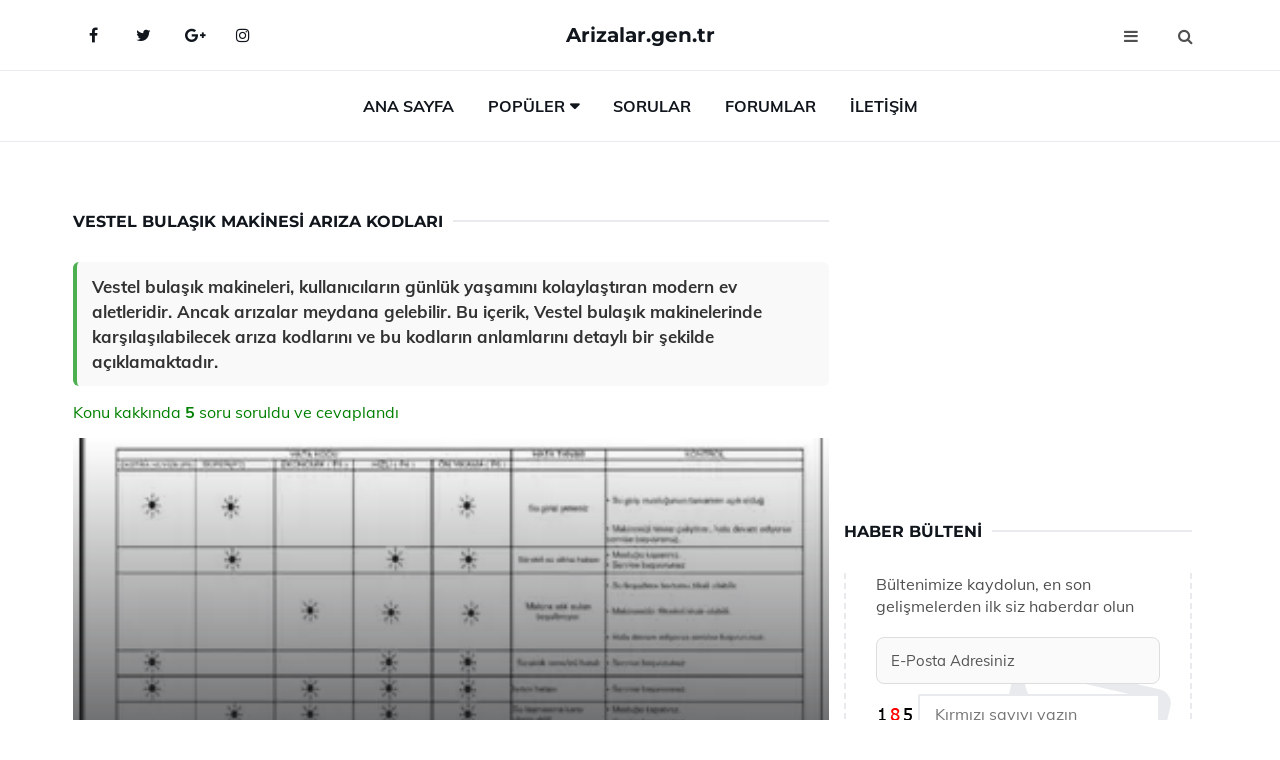

--- FILE ---
content_type: text/html
request_url: https://www.arizalar.gen.tr/vestel-bulasik-makinesi-ariza-kodlari.html
body_size: 14419
content:
<!DOCTYPE html> <html lang="tr" dir="ltr"> <head> <meta charset="utf-8"> <meta name="viewport" content="width=device-width, initial-scale=1"> <title>Vestel Bulaşık Makinesi Arıza Kodları</title> <meta name="description" content="Vestel bulaşık makineleri, kullanıcıların günlük yaşamını kolaylaştıran modern ev aletleridir. Ancak arızalar meydana gelebilir. Bu içerik, Vestel bulaşık "> <meta name="keywords" content="Vestel, bulaşık makinesi, arıza kodları, F2 hatası, F5 hatası, F3 hatası, F6 hatası, F8 hatası, F1 hatası, FE hatası, sorunlar, çözümler, elektrik çarpması, gürültülü çalışma, deterjan kalıntısı, pervaneler, topraklama."> <meta name="author" content="arizalar.gen.tr"> <meta name="robots" content="index, follow"> <link rel="canonical" href="https://www.arizalar.gen.tr/vestel-bulasik-makinesi-ariza-kodlari.html"> <!-- Favicon --> <link rel="icon" href="/images/favicon.ico" type="image/x-icon"> <link rel="apple-touch-icon" sizes="180x180" href="/images/apple-touch-icon.png"> <meta name="theme-color" content="#ffffff"> <!-- Open Graph --> <meta property="og:type" content="article"> <meta property="og:title" content="Vestel Bulaşık Makinesi Arıza Kodları"> <meta property="og:description" content="Vestel bulaşık makineleri, kullanıcıların günlük yaşamını kolaylaştıran modern ev aletleridir. Ancak arızalar meydana gelebilir. Bu içerik, Vestel bulaşık "> <meta property="og:url" content="https://www.arizalar.gen.tr/vestel-bulasik-makinesi-ariza-kodlari.html"> <meta property="og:image" content="https://www.arizalar.gen.tr/images/Vestel-Bulasik-Makinesi-Ariza-Kodlari-28.png"> <!-- Structured Data --> <script type="application/ld+json"> { "@context": "https://schema.org", "@type": "Article", "headline": "Vestel Bulaşık Makinesi Arıza Kodları", "description": "Vestel bulaşık makineleri, kullanıcıların günlük yaşamını kolaylaştıran modern ev aletleridir. Ancak arızalar meydana gelebilir. Bu içerik, Vestel bulaşık ", "image": "https://www.arizalar.gen.tr/images/Vestel-Bulasik-Makinesi-Ariza-Kodlari-28.png", "author": {"@type": "Organization","name": "arizalar.gen.tr"}, "publisher": {"@type": "Organization","name": "arizalar.gen.tr"}, "datePublished": "2025-12-10" } </script> <!-- LCP IMAGE PRELOAD --> <link rel="preload" as="image" fetchpriority="high" href="/images/Vestel-Bulasik-Makinesi-Ariza-Kodlari-28.png"> <!-- JS PRELOAD --> <link rel="preload" href="/js/main.js?v=08TPP" as="script"> <!-- Bootstrap 5 Custom (SENİN İÇİN ÖZEL) --> <link rel="preload" href="/css/bootstrap.min.css?v=08TPP" as="style"> <link rel="stylesheet" href="/css/bootstrap.min.css?v=08TPP"> <noscript><link rel="stylesheet" href="/css/bootstrap.min.css?v=08TPP"></noscript> <!-- FontAwesome --> <link rel="preload" href="/css/font-awesome.min.css" as="style"> <link rel="stylesheet" href="/css/font-awesome.min.css" media="print" onload="this.media='all'"> <noscript><link rel="stylesheet" href="/css/font-awesome.min.css"></noscript> <!-- Custom Font Files --> <link rel="preload" href="/fonts/fonts.css?v=08TPP" as="style"> <link rel="stylesheet" href="/fonts/fonts.css?v=08TPP" media="print" onload="this.media='all'"> <noscript><link rel="stylesheet" href="/fonts/fonts.css?v=08TPP"></noscript> <!-- CRITICAL STYLE.CSS (Menu + Responsive) --> <link rel="preload" href="/css/style.css?v=08TPP" as="style"> <link rel="stylesheet" href="/css/style.css?v=08TPP"> <noscript><link rel="stylesheet" href="/css/style.css?v=08TPP"></noscript> <!-- FONT PRELOAD --> <link rel="preload" href="/fonts/JTUSjIg1_i6t8kCHKm459Wlhyw.woff2" as="font" type="font/woff2" crossorigin> <link rel="preload" href="/fonts/7Auwp_0qiz-afTLGLQ.woff2" as="font" type="font/woff2" crossorigin> <link rel="preload" href="/fonts/fontawesome-webfont.woff2?v=4.7.0" as="font" type="font/woff2" crossorigin> <!-- INLINE CRITICAL FIXES --> <style> /* FontAwesome inline fix */ @font-face { font-family: 'FontAwesome'; src: url('/fonts/fontawesome-webfont.woff2?v=4.7.0') format('woff2'), url('/fonts/fontawesome-webfont.woff?v=4.7.0') format('woff'); font-display: swap; } /* Header/Dropdown CLS fixes */ header { min-height: 60px; } .section { min-height: 250px; } .nav-aside-menu li a { display:block; min-height:22px; line-height:22px; padding:3px 5px; } .nav-menu .dropdown { position:absolute!important; opacity:0!important; visibility:hidden!important; top:100%; left:0; } .nav-menu li.has-dropdown:hover .dropdown { opacity:1!important; visibility:visible!important; } .aside-widget { min-height:60px; } .fa { width:1em; display:inline-block; } </style> </head> <body> <!-- HEADER --> <header id="header" class="headbosluk"> <!-- NAV --> <div id="nav" style="position:fixed;top: 0; width: 100%; z-index:500; background-color:#FFFFFF;"> <!-- Top Nav --> <div id="nav-top"> <div class="container"> <!-- social --> <ul class="nav-social"> <li><a href="#" aria-label="Facebook-main"><i class="fa fa-facebook"></i></a></li> <li><a href="#" aria-label="Twitter-main"><i class="fa fa-twitter"></i></a></li> <li><a href="#" aria-label="google-main"><i class="fa fa-google-plus"></i></a></li> <li><a href="#" aria-label="Instagram-main"><i class="fa fa-instagram"></i></a></li> </ul> <!-- /social --> <!-- logo --> <div class="nav-logo"> <span class="menubaslik"><a href="/index.html" class="logo title">Arizalar.gen.tr</a></span> </div> <!-- /logo --> <!-- search & aside toggle --> <div class="nav-btns"> <button class="aside-btn" aria-label="menu"><i class="fa fa-bars"></i></button> <button class="search-btn" aria-label="search"><i class="fa fa-search"></i></button> <div id="nav-search"> <form method="get" action="/arama/"> <input class="input" name="q" placeholder="Aranacak Kelime..."> </form> <button class="nav-close search-close" aria-label="close"> <span></span> </button> </div> </div> <!-- /search & aside toggle --> </div> </div> <!-- /Top Nav --> <!-- Main Nav --> <div id="nav-bottom"> <div class="container"> <!-- nav --> <ul class="nav-menu"> <li><a href="/index.html">Ana Sayfa</a></li> <li class="has-dropdown megamenu"> <a href="#">Popüler</a> <div class="dropdown"> <div class="dropdown-body"> <div class="row"> <div class="col-md-3"> <ul class="dropdown-list"> <li><a href="/bulasik-makinesi-arizalari.html">Bulaşık Makinesi Arızaları ve Çözümleri</a></li> <li><a href="/laptop-arizalari.html">Laptop Arızaları ve Çözümleri</a></li> <li><a href="/peugeot-ariza.html">Peugeot Arıza Kodları ve Çözümleri</a></li> <li><a href="/demirdokum-kombi-f5-arizasi.html">Demirdöküm Kombi F5 Arızası ve Sonrası</a></li> <li><a href="/hoparlor-arizalari.html">Hoparlör Arızaları ve Çözümleri</a></li> </ul> </div> <div class="col-md-3"> <ul class="dropdown-list"> <li><a href="/adsl-ariza.html">Adsl Arızaları ve Çözümleri</a></li> <li><a href="/ford-transit-ariza-lambalari.html">Ford Transit Arıza Lambaları Tamiri Nasıl Yapılır?</a></li> <li><a href="/bosch-bulasik-makinesi-arizalari.html">Bosch Bulaşık Makinesi Arızaları ve Çözümleri</a></li> <li><a href="/hidrolik-direksiyon-arizalari.html">Hidrolik Direksiyon Arızaları ve Çözümleri</a></li> <li><a href="/buzdolabi-arizalari.html">Buzdolabı Arızaları Türleri ve Tamirleri</a></li> </ul> </div> <div class="col-md-3"> <ul class="dropdown-list"> <li><a href="/peugeot-ariza.html">Peugeot Arıza Kodları ve Çözümleri</a></li> <li><a href="/araba-ariza-isaretleri.html">Araba Arıza İşaretleri Nelerdir?</a></li> <li><a href="/arcelik-no-frost-buzdolabi-arizalari.html">Arçelik No Frost Buzdolabı Arızaları ve Çözümleri</a></li> <li><a href="/alarko-kombi-arizalari.html">Alarko Kombi Arızaları ve Tamiri</a></li> <li><a href="/plazma-tv-arizalari.html">Plazma Tv Arızaları ve Çözümleri</a></li> </ul> </div> <div class="col-md-3"> <ul class="dropdown-list"> <li><a href="/plazma-tv-arizalari.html">Plazma Tv Arızaları ve Çözümleri</a></li> <li><a href="/direksiyon-arizalari.html">Direksiyon Arızaları ve Çözümleri</a></li> <li><a href="/dogalgaz-ariza.html">Doğalgaz Arıza Türleri ve Tamiri</a></li> <li><a href="/sanziman-arizasi.html">Şanzıman Arızaları ve Çözümleri</a></li> <li><a href="/ariston-camasir-makinasi-ariza-kodlari.html">Ariston Çamaşır Makinası Arıza Kodları</a></li> </ul> </div> </div> </div> </div> </li> <li><a href="/soru">Sorular</a></li> <li><a href="/forum">Forumlar</a></li> <li><a href="/iletisim">İletişim</a></li> </ul> <!-- /nav --> </div> </div> <!-- /Main Nav --> <!-- Aside Nav --> <div id="nav-aside"> <ul class="nav-aside-menu"> <li><a href="/index.html">Ana Sayfa</a></li> <li><a href="/forum">Foruma Soru Sor</a></li> <li><a href="/soru">Sıkça Sorulan Sorular</a></li> <li><a href="/cok-okunan">Çok Okunanlar</a> <li><a href="/editorun-sectigi">Editörün Seçtiği</a></li> <li><a href="/populer">Popüler İçerikler</a></li> <li><a href="/ilginizi-cekebilir">İlginizi Çekebilir</a></li> <li><a href="/iletisim">İletişim</a></li> </ul> <button class="nav-close nav-aside-close" aria-label="close"><span></span></button> </div> <!-- /Aside Nav --> </div> <!-- /NAV --> </header> <!-- /HEADER --> <!-- SECTION --> <div class="section"> <!-- container --> <div class="container"> <!-- row --> <div class="row" style="margin-left:3px; margin-right:3px;"> <div class="col-md-8"> <!-- row --> <div class="row"> <main id="main-content"> <!---- Json NewsArticle ----> <script type="application/ld+json"> { "@context": "https://schema.org", "@type": "NewsArticle", "articleSection": "Genel", "mainEntityOfPage": {"@type": "WebPage", "@id": "https://arizalar.gen.tr/vestel-bulasik-makinesi-ariza-kodlari.html"}, "headline": "Vestel Bulaşık Makinesi Arıza Kodları", "image": { "@type": "ImageObject", "url": "https://arizalar.gen.tr/images/Vestel-Bulasik-Makinesi-Ariza-Kodlari-28.png", "width": 545, "height": 363 }, "datePublished": "2025-02-10T16:47:29+03:00", "dateModified": "2025-02-10T16:47:29+03:00", "wordCount": 662, "inLanguage": "tr-TR", "keywords": "Vestel, bulaşık makinesi, arıza kodları, F2 hatası, F5 hatası, F3 hatası, F6 hatası, F8 hatası, F1 hatası, FE hatası, sorunlar, çözümler, elektrik çarpması, gürültülü çalışma, deterjan kalıntısı, pervaneler, topraklama.", "description": "Vestel bulaşık makineleri, kullanıcıların günlük yaşamını kolaylaştıran modern ev aletleridir. Ancak arızalar meydana gelebilir. Bu içerik, Vestel bulaşık ", "articleBody": "Vestel bulaşık makineleri, kullanıcıların günlük yaşamını kolaylaştıran modern ev aletleridir. Ancak arızalar meydana gelebilir. Bu içerik, Vestel bulaşık makinelerinde karşılaşılabilecek arıza kodlarını ve bu kodların anlamlarını detaylı bir şekilde açıklamaktadır. Vestel Bulaşık Makinesi Arıza Kodları Vestel bulaşık makineleri, kullanıcıların günlük yaşamlarını kolaylaştıran modern ev aletleridir. Ancak, herhangi bir elektrikli cihazda olduğu gibi, zaman zaman arızalar meydana gelebilir. Bu makalede, Vestel bulaşık makinelerinde karşılaşılabilecek arıza kodları ve bu kodların anlamları hakkında detaylı bilgi sunulacaktır.1. Arıza Kodlarının Önemi Arıza kodları, bulaşık makinesinin içindeki kontrol sisteminin bir parçasıdır. Bu kodlar, cihazın çalışma durumu hakkında bilgi verir ve kullanıcının veya teknisyenin sorunun ne olduğunu anlamasına yardımcı olur. Vestel bulaşık makinelerinde farklı hataları tanımlamak için belirli kodlar kullanılır.2. Yaygın Arıza Kodları Vestel bulaşık makinelerinde sıkça karşılaşılan bazı arıza kodları şunlardır:E1: Su girişi problemiE2: Su boşaltma problemiE3: Isıtma sensörü arızasıE4: Su taşma sensörü arızasıE5: Motor arızasıE6: Kapak sensörü arızasıE7: Elektronik kart arızasıE8: Düşük voltaj problemi3. Arıza Kodlarının Anlamları Her bir arıza kodu, spesifik bir sorunu işaret eder. Aşağıda bu kodların detaylı açıklamaları verilmiştir:E1: Su Girişi Problemi - Bu kod, makinenin su alımında bir sorun olduğunu gösterir. Su vanası kapalı olabilir veya su giriş hortumu bükülmüş olabilir.E2: Su Boşaltma Problemi - Cihazın suyu boşaltamadığı anlamına gelir. Bu durumda, su tahliye hortumunu kontrol etmek gerekir.E3: Isıtma Sensörü Arızası - Su sıcaklığını ölçen sensörün arızalanması durumunda görülür. Isıtma işlemi düzgün gerçekleşmeyebilir.E4: Su Taşma Sensörü Arızası - Su taşma sensörünün arızalandığını gösterir. Cihazın su sızıntısı yaşayıp yaşamadığını kontrol etmek önemlidir.E5: Motor Arızası - Araçtaki motorun çalışmadığını veya arızalı olduğunu belirtir. Motorun değiştirilmesi gerekebilir.E6: Kapak Sensörü Arızası - Bulaşık makinesinin kapak sensöründe bir sorun olduğunu gösterir. Kapak düzgün kapatılmadığında bu hata kodu görülebilir.E7: Elektronik Kart Arızası - Cihazın beyin kısmı olan elektronik kartın arızalandığını gösterir. Genellikle profesyonel bir teknisyen tarafından değiştirilmesi gerekir.E8: Düşük Voltaj Problemi - Cihazın çalışması için gerekli olan voltajın altında bir değer algılandığında bu hata kodu gösterilir. Voltajın kontrol edilmesi gerekmektedir.4. Arıza Kodlarının Çözümü Arıza kodları görüldüğünde, öncelikle kullanıcıların yapabileceği bazı basit kontroller bulunmaktadır:Su vanasının açık olduğundan emin olun.Tahliye hortumunu kontrol edin ve bükülmemiş olduğundan emin olun.Kapak sensörünün düzgün çalışıp çalışmadığını kontrol edin.Gerekli durumlarda, profesyonel bir teknisyenden destek alın.5. Ekstra Bilgiler Vestel bulaşık makineleri, kullanıcı dostu olmaları ve enerji verimliliği ile dikkati çekmektedir. Ancak, arıza kodları ve sorunlar her zaman beklenmedik bir şekilde ortaya çıkabilir. Bu nedenle, kullanıcıların cihazlarını düzenli olarak bakım yaptırmaları ve gerektiğinde teknik destek almaları önerilmektedir. Ayrıca, Vestel'in resmi web sitesi veya müşteri hizmetleri, arızalar hakkında daha fazla bilgi edinmek için yararlı kaynaklar sunmaktadır.Sonuç olarak, Vestel bulaşık makineleri için arıza kodları, cihazın sağlıklı çalışması için kritik bir öneme sahiptir. Kullanıcıların bu kodları anlamaları ve gerekli adımları atmaları, hem cihazın ömrünü uzatacak hem de daha az sorunla karşılaşmalarını sağlayacaktır.", "author": { "@type": "Person", "name": "suraye", "url": "https://arizalar.gen.tr/author/suraye" }, "publisher": { "@type": "Organization", "name": "Arızalar", "logo": { "@type": "ImageObject", "url": "https://arizalar.gen.tr/images/logo.png", "width": 600, "height": 60 } } } </script> <!---- Json NewsArticle ----> <!-- row --> <div class="row"> <div class="col-md-12"> <div class="section-row"> <div class="section-title"> <h1 class="title">Vestel Bulaşık Makinesi Arıza Kodları</h1> </div> <div class="manset-ozet" style="margin-bottom:15px; margin-top:10px;"><b>Vestel bulaşık makineleri, kullanıcıların günlük yaşamını kolaylaştıran modern ev aletleridir. Ancak arızalar meydana gelebilir. Bu içerik, Vestel bulaşık makinelerinde karşılaşılabilecek arıza kodlarını ve bu kodların anlamlarını detaylı bir şekilde açıklamaktadır.</b></div> <div style="margin-bottom:15px; margin-top:10px; "><a href="#sorular" style="color:green">Konu kakkında <b>5</b> soru soruldu ve cevaplandı</a></div> <div class="post post-thumb" data-no-lazy="true"> <a class="post-img" href="/vestel-bulasik-makinesi-ariza-kodlari.html"> <img src="/images/Vestel-Bulasik-Makinesi-Ariza-Kodlari-28.png" srcset=" /images/130x85/Vestel-Bulasik-Makinesi-Ariza-Kodlari-28.webp 130w, /images/225x150/Vestel-Bulasik-Makinesi-Ariza-Kodlari-28.webp 225w, /images/285x190/Vestel-Bulasik-Makinesi-Ariza-Kodlari-28.webp 285w, /images/360x240/Vestel-Bulasik-Makinesi-Ariza-Kodlari-28.webp 360w " sizes=" (max-width: 480px) 130px, (max-width: 768px) 225px, (max-width: 1024px) 285px, 360px " width="800" height="400" fetchpriority="high" decoding="async" data-no-lazy="true" style="width:100%;height:auto;max-height:400px;object-fit:cover;" alt="Vestel Bulaşık Makinesi Arıza Kodları" title="Vestel Bulaşık Makinesi Arıza Kodları" > </a> </div> <!-- post share --> <div class="section-row"> <div class="post-share"> <a href="https://www.facebook.com/sharer.php?u=https://www.arizalar.gen.tr/vestel-bulasik-makinesi-ariza-kodlari.html" class="social-facebook" aria-label="facebook" target="_blank" rel="noreferrer"><i class="fa fa-facebook"></i></a> <a href="https://twitter.com/intent/tweet?text=Vestel Bulaşık Makinesi Arıza Kodları - https://www.arizalar.gen.tr/vestel-bulasik-makinesi-ariza-kodlari.html" class="social-twitter" aria-label="twitter" target="_blank" rel="noreferrer"><i class="fa fa-twitter"></i></a> <a href="https://pinterest.com/pin/create/button/?url=https://www.arizalar.gen.tr/vestel-bulasik-makinesi-ariza-kodlari.html&media=https://www.arizalar.gen.tr/images/Vestel-Bulasik-Makinesi-Ariza-Kodlari-28.png&description=Vestel Bulaşık Makinesi Arıza Kodları" class="social-pinterest" aria-label="pinterest" rel="noreferrer"><i class="fa fa-pinterest"></i></a> <a href="whatsapp://send?text=Vestel Bulaşık Makinesi Arıza Kodları - https://www.arizalar.gen.tr/vestel-bulasik-makinesi-ariza-kodlari.html" aria-label="whatsapp" data-action="share/whatsapp/share" class="social-whatsapp" rel="noreferrer"><i class="fa fa-whatsapp"></i></a> 10 Şubat 2025 </div> </div> <!-- /post share --> <!-- post content --> <div class="baslik-row"> <table width="100%" border="0"> <tr> <td><div><b>Vestel Bulaşık Makinesi Arıza Kodları</b> </div><div><br></div><div>Vestel bulaşık makineleri, kullanıcıların günlük yaşamlarını kolaylaştıran modern ev aletleridir. Ancak, herhangi bir elektrikli cihazda olduğu gibi, zaman zaman arızalar meydana gelebilir. Bu makalede, Vestel bulaşık makinelerinde karşılaşılabilecek arıza kodları ve bu kodların anlamları hakkında detaylı bilgi sunulacaktır.</div><div><br></div><div><b>1. Arıza Kodlarının Önemi</b> </div><div><br></div><div>Arıza kodları, bulaşık makinesinin içindeki kontrol sisteminin bir parçasıdır. Bu kodlar, cihazın çalışma durumu hakkında bilgi verir ve kullanıcının veya teknisyenin sorunun ne olduğunu anlamasına yardımcı olur. Vestel bulaşık makinelerinde farklı hataları tanımlamak için belirli kodlar kullanılır.</div><div><br></div><div><b>2. Yaygın Arıza Kodları</b> </div><div><br></div><div>Vestel bulaşık makinelerinde sıkça karşılaşılan bazı arıza kodları şunlardır:<ul><li>E1: Su girişi problemi</li><li>E2: Su boşaltma problemi</li><li>E3: Isıtma sensörü arızası</li><li>E4: Su taşma sensörü arızası</li><li>E5: Motor arızası</li><li>E6: Kapak sensörü arızası</li><li>E7: Elektronik kart arızası</li><li>E8: Düşük voltaj problemi</li></ul></div><div><br></div><div><b>3. Arıza Kodlarının Anlamları</b> </div><div><br></div><div>Her bir arıza kodu, spesifik bir sorunu işaret eder. Aşağıda bu kodların detaylı açıklamaları verilmiştir:</div><ul><li><b>E1: Su Girişi Problemi</b> - Bu kod, makinenin su alımında bir sorun olduğunu gösterir. Su vanası kapalı olabilir veya su giriş hortumu bükülmüş olabilir.</li><li><b>E2: Su Boşaltma Problemi</b> - Cihazın suyu boşaltamadığı anlamına gelir. Bu durumda, su tahliye hortumunu kontrol etmek gerekir.</li><li><b>E3: Isıtma Sensörü Arızası</b> - Su sıcaklığını ölçen sensörün arızalanması durumunda görülür. Isıtma işlemi düzgün gerçekleşmeyebilir.</li><li><b>E4: Su Taşma Sensörü Arızası</b> - Su taşma sensörünün arızalandığını gösterir. Cihazın su sızıntısı yaşayıp yaşamadığını kontrol etmek önemlidir.</li><li><b>E5: Motor Arızası</b> - Araçtaki motorun çalışmadığını veya arızalı olduğunu belirtir. Motorun değiştirilmesi gerekebilir.</li><li><b>E6: Kapak Sensörü Arızası</b> - Bulaşık makinesinin kapak sensöründe bir sorun olduğunu gösterir. Kapak düzgün kapatılmadığında bu hata kodu görülebilir.</li><li><b>E7: Elektronik Kart Arızası</b> - Cihazın beyin kısmı olan elektronik kartın arızalandığını gösterir. Genellikle profesyonel bir teknisyen tarafından değiştirilmesi gerekir.</li><li><b>E8: Düşük Voltaj Problemi</b> - Cihazın çalışması için gerekli olan voltajın altında bir değer algılandığında bu hata kodu gösterilir. Voltajın kontrol edilmesi gerekmektedir.</li></ul></div><div><br></div><div><b>4. Arıza Kodlarının Çözümü</b> </div><div><br></div><div>Arıza kodları görüldüğünde, öncelikle kullanıcıların yapabileceği bazı basit kontroller bulunmaktadır:<ul><li>Su vanasının açık olduğundan emin olun.</li><li>Tahliye hortumunu kontrol edin ve bükülmemiş olduğundan emin olun.</li><li>Kapak sensörünün düzgün çalışıp çalışmadığını kontrol edin.</li><li>Gerekli durumlarda, profesyonel bir teknisyenden destek alın.</li></ul></div><div><br></div><div><b>5. Ekstra Bilgiler</b> </div><div><br></div><div>Vestel bulaşık makineleri, kullanıcı dostu olmaları ve enerji verimliliği ile dikkati çekmektedir. Ancak, arıza kodları ve sorunlar her zaman beklenmedik bir şekilde ortaya çıkabilir. Bu nedenle, kullanıcıların cihazlarını düzenli olarak bakım yaptırmaları ve gerektiğinde teknik destek almaları önerilmektedir. Ayrıca, Vestel'in resmi web sitesi veya müşteri hizmetleri, arızalar hakkında daha fazla bilgi edinmek için yararlı kaynaklar sunmaktadır.</div><div><br></div><div>Sonuç olarak, Vestel bulaşık makineleri için arıza kodları, cihazın sağlıklı çalışması için kritik bir öneme sahiptir. Kullanıcıların bu kodları anlamaları ve gerekli adımları atmaları, hem cihazın ömrünü uzatacak hem de daha az sorunla karşılaşmalarını sağlayacaktır.</div><div><br></div></td> </tr> </table> </div> <p> <!-- /Ek sayfalar ---------> <!-- /Ek sayfalar ---------> <!-- soru sor --> <div class="section-row" id="sorular"> <div class="section-title"> <span class="title menubaslik">Yeni Soru Sor / Yorum Yap</span> </div> <div id="output"> <form id="myform"> <input type="hidden" name="alan" value="yeni-yorum"> <input type="hidden" name="segment" value="6649bd6746c53709d4bebc1a"> <div class="row"> <div class="col-md-12"> <div class="form-group"> <textarea class="input" name="yorum" id="yorum" placeholder="Sorunuz yada yorumunuz" required></textarea> </div> </div> <div class="col-md-4"> <div class="form-group"> <input class="input" type="text" name="isim" id="isim" placeholder="İsim" required> </div> </div> <div class="col-md-1"> <div class="form-group"> <img src="/images/sifre.gif" loading="lazy" style="margin-top:5px;" width="40" height="23" alt="şifre" title="şifre" /> </div> </div> <div class="col-md-4"> <div class="form-group"> <input class="input" type="number" name="pass" id="gonder" placeholder="Kırmızı sayıyı yazın" autocomplete="off" required> </div> </div> <div class="col-md-2" > <button class="primary-button" id="btnSubmit">Gönder</button> </div> </div> </form> </div> </div> <!-- /soru sor --> <!-- post comments --> <div class="section-row" style="margin-top:30px;"> <div class="section-title"> <span class="title menubaslik">Sizden Gelen Sorular / Yorumlar </span> </div> <div class="post-comments"> <!-- comment --> <section itemscope itemtype="https://schema.org/QAPage"> <div itemprop="mainEntity" itemscope="" itemtype="https://schema.org/Question"> <meta itemprop="datePublished" content="2024-12-25T19:50:26+03:00"> <span itemprop="author" itemscope itemtype="https://schema.org/Person"> <meta itemprop="name" content="Soruyu Soran Topluluk Ekibi"> <meta itemprop="url" content="https://www.arizalar.gen.tr/vestel-bulasik-makinesi-ariza-kodlari.html"> </span> <div class="media" style="margin-bottom:30px;"> <div class="media-left"> <img class="media-object lazyload" src="/img/soru.svg" data-src="/img/soru.svg" width="50" height="50" alt="Soru işareti ikonu" title="Soru" loading="lazy" decoding="async" style="object-fit:contain;"> </div> <div class="media-body"> <div class="media-heading"> <span class="user" itemprop="name">Metin özcan</span> <span class="time"> 25 Aralık 2024 Çarşamba </span> </div> <p itemprop="text">Vestel Bulaşık Makinesi Bm 401 ekranda 15h kodu var ne anlama geliyor</p> <!--------- cevap bolumu ----------------> <button type="button" onclick="mycevap676c37d2e3068f580003ecc4()" class="reply" style="cursor:pointer; margin-bottom:20px;"> Cevap yaz </button> <script> function mycevap676c37d2e3068f580003ecc4() { var x = document.getElementById("diva676c37d2e3068f580003ecc4"); if (x.style.display === "none") { x.style.display = "block"; } else { x.style.display = "none"; } } </script> <div id="diva676c37d2e3068f580003ecc4" class="cevap-container" data-yid="676c37d2e3068f580003ecc4" style="display:none; margin-top:10px;"> <div id="output676c37d2e3068f580003ecc4" class="cevap-output"> <form class="cevap-form" data-yid="676c37d2e3068f580003ecc4"> <input type="hidden" name="alan" value="yorum-cevap"> <input type="hidden" name="anasegment" value="6649bd6746c53709d4bebc1a"> <input type="hidden" name="segment" value="676c37d2e3068f580003ecc4"> <div class="row"> <div class="col-md-12"> <div class="form-group"> <textarea class="input" name="yorum" placeholder="Cevabınız" required></textarea> </div> </div> <div class="col-md-5"> <div class="form-group"> <input class="input" type="text" name="isim" placeholder="İsim" required> </div> </div> <div class="col-md-1"> <div class="form-group"> <img src="/images/sifre.gif" loading="lazy" style="margin-top:5px;" width="40" height="23" alt="şifre"> </div> </div> <div class="col-md-3"> <div class="form-group"> <input class="input" type="number" name="pass" placeholder="Kırmızı sayı?" autocomplete="off" required> </div> </div> <div class="col-md-2"> <button class="primary-button cevap-btn" data-yid="676c37d2e3068f580003ecc4"> Gönder </button> </div> </div> </form> </div> </div> <!--------- cevap bolumu ----------------> <div style="font-size:13px;display:none"><span itemprop="answerCount">1</span>. Cevap</div> <div itemprop="suggestedAnswer" itemscope itemtype="http://schema.org/Answer"> <meta itemprop="datePublished" content="2024-12-25T19:50:26+03:00"> <meta itemprop="url" content="https://www.arizalar.gen.tr/vestel-bulasik-makinesi-ariza-kodlari.html"> <span itemprop="author" itemscope itemtype="https://schema.org/Person"> <meta itemprop="name" content="Site Destek Ekibi"> <meta itemprop="url" content="https://www.arizalar.gen.tr/vestel-bulasik-makinesi-ariza-kodlari.html"> </span> <meta itemprop="upvoteCount" content="5"> <div class="media media-author"> <div class="media-left"> <img class="media-object lazyload" data-src="/img/cevap.svg" src="/img/cevap.svg" width="50" height="50" style="object-fit:cover;" alt="cevap" title="cevap" loading="lazy" decoding="async"> </div> <div class="media-body"> <div class="media-heading"> <span class="admin" itemprop="name">Admin</span> <span class="time"> 25 Aralık 2024 Çarşamba </span> </div> <p itemprop="text"><b>Merhaba Metin Özcan,</b><br><br>Vestel bulaşık makinenizdeki 15H kodu, genellikle makinenin su alımında bir sorun olduğunu gösterir. Bu durum, su giriş valfının arızalı olabileceği veya su besleme hattında bir tıkanıklık olduğu anlamına gelebilir. Ayrıca suyun yeterince basınçlı gelmediği durumlarda da bu hata kodu ortaya çıkabilir.<br><br><b>Çözüm Önerileri:</b><br>1. Su vanasını kontrol edin ve tamamen açık olduğundan emin olun.<br>2. Su hortumunu kontrol ederek herhangi bir kıvrılma ya da tıkanıklık olup olmadığını gözden geçirin.<br>3. Su giriş filtresini temizleyin; bu filtre, suyun makineye girmesini sağlarken tıkanabilir.<br><br>Eğer bu adımlar sorununuzu çözmezse, teknik destek almanız gerekebilir. Umarım sorununuz en kısa sürede çözülür!</p> </div> </div> <!-- /comment --> </div> </div> <!-- /comment --> </div> </section> <section itemscope itemtype="https://schema.org/QAPage"> <div itemprop="mainEntity" itemscope="" itemtype="https://schema.org/Question"> <meta itemprop="datePublished" content="2024-09-18T19:21:11+03:00"> <span itemprop="author" itemscope itemtype="https://schema.org/Person"> <meta itemprop="name" content="Soruyu Soran Topluluk Ekibi"> <meta itemprop="url" content="https://www.arizalar.gen.tr/vestel-bulasik-makinesi-ariza-kodlari.html"> </span> <div class="media" style="margin-bottom:30px;"> <div class="media-left"> <img class="media-object lazyload" src="/img/soru.svg" data-src="/img/soru.svg" width="50" height="50" alt="Soru işareti ikonu" title="Soru" loading="lazy" decoding="async" style="object-fit:contain;"> </div> <div class="media-body"> <div class="media-heading"> <span class="user" itemprop="name">Defne</span> <span class="time"> 18 Eylül 2024 Çarşamba </span> </div> <p itemprop="text">EnR hatası Vestel BM3111 modelde göstergede EnR Hatası veriyor, sebebi nedir?</p> <!--------- cevap bolumu ----------------> <button type="button" onclick="mycevap66eafdf78445a238110d1593()" class="reply" style="cursor:pointer; margin-bottom:20px;"> Cevap yaz </button> <script> function mycevap66eafdf78445a238110d1593() { var x = document.getElementById("diva66eafdf78445a238110d1593"); if (x.style.display === "none") { x.style.display = "block"; } else { x.style.display = "none"; } } </script> <div id="diva66eafdf78445a238110d1593" class="cevap-container" data-yid="66eafdf78445a238110d1593" style="display:none; margin-top:10px;"> <div id="output66eafdf78445a238110d1593" class="cevap-output"> <form class="cevap-form" data-yid="66eafdf78445a238110d1593"> <input type="hidden" name="alan" value="yorum-cevap"> <input type="hidden" name="anasegment" value="6649bd6746c53709d4bebc1a"> <input type="hidden" name="segment" value="66eafdf78445a238110d1593"> <div class="row"> <div class="col-md-12"> <div class="form-group"> <textarea class="input" name="yorum" placeholder="Cevabınız" required></textarea> </div> </div> <div class="col-md-5"> <div class="form-group"> <input class="input" type="text" name="isim" placeholder="İsim" required> </div> </div> <div class="col-md-1"> <div class="form-group"> <img src="/images/sifre.gif" loading="lazy" style="margin-top:5px;" width="40" height="23" alt="şifre"> </div> </div> <div class="col-md-3"> <div class="form-group"> <input class="input" type="number" name="pass" placeholder="Kırmızı sayı?" autocomplete="off" required> </div> </div> <div class="col-md-2"> <button class="primary-button cevap-btn" data-yid="66eafdf78445a238110d1593"> Gönder </button> </div> </div> </form> </div> </div> <!--------- cevap bolumu ----------------> <div style="font-size:13px;display:none"><span itemprop="answerCount">1</span>. Cevap</div> <div itemprop="suggestedAnswer" itemscope itemtype="http://schema.org/Answer"> <meta itemprop="datePublished" content="2024-09-18T19:21:11+03:00"> <meta itemprop="url" content="https://www.arizalar.gen.tr/vestel-bulasik-makinesi-ariza-kodlari.html"> <span itemprop="author" itemscope itemtype="https://schema.org/Person"> <meta itemprop="name" content="Site Destek Ekibi"> <meta itemprop="url" content="https://www.arizalar.gen.tr/vestel-bulasik-makinesi-ariza-kodlari.html"> </span> <meta itemprop="upvoteCount" content="5"> <div class="media media-author"> <div class="media-left"> <img class="media-object lazyload" data-src="/img/cevap.svg" src="/img/cevap.svg" width="50" height="50" style="object-fit:cover;" alt="cevap" title="cevap" loading="lazy" decoding="async"> </div> <div class="media-body"> <div class="media-heading"> <span class="admin" itemprop="name">Admin</span> <span class="time"> 18 Eylül 2024 Çarşamba </span> </div> <p itemprop="text"><b>EnR Hatasının Sebepleri</b> <br>Vestel BM3111 modelinin göstergesinde "EnR" hatası genellikle cihazın ısısını doğru bir şekilde algılayamadığı veya iç aksamında bir sorun olduğu anlamına gelir. Bu hata, sensörlerin arızalanması, bağlantı problemleri veya cihazın aşırı ısınması gibi durumlardan kaynaklanabilir.<br><br><b>Çözüm Önerileri</b> <br>1. Cihazı Yeniden Başlatma: Cihazınızı kapatıp birkaç dakika bekledikten sonra tekrar açmayı deneyin. Bazen basit bir yeniden başlatma bu tür hataları düzeltebilir. <br>2. Bağlantıları Kontrol Etme: Cihazın elektrik bağlantılarını ve sensör kablolarını kontrol edin. Gevşek veya hasarlı bağlantılar hataya yol açabilir. <br>3. Hava Akışını Sağlama: Cihazın etrafında yeterli hava akışının olduğundan emin olun. Aşırı ısınma, hataya neden olabilir. <br>4. Yetkili Servis ile İletişim: Eğer yukarıdaki adımlar işe yaramazsa, cihazın iç aksamında daha ciddi bir sorun olabilir. Bu durumda, yetkili bir servis ile iletişime geçmek en iyi çözüm olacaktır. <br><br>Umarım bu bilgiler sorununuzu çözmenize yardımcı olur.</p> </div> </div> <!-- /comment --> </div> </div> <!-- /comment --> </div> </section> <section itemscope itemtype="https://schema.org/QAPage"> <div itemprop="mainEntity" itemscope="" itemtype="https://schema.org/Question"> <meta itemprop="datePublished" content="2024-06-04T13:58:15+03:00"> <span itemprop="author" itemscope itemtype="https://schema.org/Person"> <meta itemprop="name" content="Soruyu Soran Topluluk Ekibi"> <meta itemprop="url" content="https://www.arizalar.gen.tr/vestel-bulasik-makinesi-ariza-kodlari.html"> </span> <div class="media" style="margin-bottom:30px;"> <div class="media-left"> <img class="media-object lazyload" src="/img/soru.svg" data-src="/img/soru.svg" width="50" height="50" alt="Soru işareti ikonu" title="Soru" loading="lazy" decoding="async" style="object-fit:contain;"> </div> <div class="media-body"> <div class="media-heading"> <span class="user" itemprop="name">Emel</span> <span class="time"> 04 Haziran 2024 Salı </span> </div> <p itemprop="text">Makinem bir anda H21 oldu hiç bir şekilde çalışmıyor ne yapabilirim</p> <!--------- cevap bolumu ----------------> <button type="button" onclick="mycevap666a4d92ee4f297116099bb2()" class="reply" style="cursor:pointer; margin-bottom:20px;"> Cevap yaz </button> <script> function mycevap666a4d92ee4f297116099bb2() { var x = document.getElementById("diva666a4d92ee4f297116099bb2"); if (x.style.display === "none") { x.style.display = "block"; } else { x.style.display = "none"; } } </script> <div id="diva666a4d92ee4f297116099bb2" class="cevap-container" data-yid="666a4d92ee4f297116099bb2" style="display:none; margin-top:10px;"> <div id="output666a4d92ee4f297116099bb2" class="cevap-output"> <form class="cevap-form" data-yid="666a4d92ee4f297116099bb2"> <input type="hidden" name="alan" value="yorum-cevap"> <input type="hidden" name="anasegment" value="6649bd6746c53709d4bebc1a"> <input type="hidden" name="segment" value="666a4d92ee4f297116099bb2"> <div class="row"> <div class="col-md-12"> <div class="form-group"> <textarea class="input" name="yorum" placeholder="Cevabınız" required></textarea> </div> </div> <div class="col-md-5"> <div class="form-group"> <input class="input" type="text" name="isim" placeholder="İsim" required> </div> </div> <div class="col-md-1"> <div class="form-group"> <img src="/images/sifre.gif" loading="lazy" style="margin-top:5px;" width="40" height="23" alt="şifre"> </div> </div> <div class="col-md-3"> <div class="form-group"> <input class="input" type="number" name="pass" placeholder="Kırmızı sayı?" autocomplete="off" required> </div> </div> <div class="col-md-2"> <button class="primary-button cevap-btn" data-yid="666a4d92ee4f297116099bb2"> Gönder </button> </div> </div> </form> </div> </div> <!--------- cevap bolumu ----------------> <div style="font-size:13px;display:none"><span itemprop="answerCount">1</span>. Cevap</div> <div itemprop="suggestedAnswer" itemscope itemtype="http://schema.org/Answer"> <meta itemprop="datePublished" content="2024-06-04T13:58:15+03:00"> <meta itemprop="url" content="https://www.arizalar.gen.tr/vestel-bulasik-makinesi-ariza-kodlari.html"> <span itemprop="author" itemscope itemtype="https://schema.org/Person"> <meta itemprop="name" content="Site Destek Ekibi"> <meta itemprop="url" content="https://www.arizalar.gen.tr/vestel-bulasik-makinesi-ariza-kodlari.html"> </span> <meta itemprop="upvoteCount" content="5"> <div class="media media-author"> <div class="media-left"> <img class="media-object lazyload" data-src="/img/cevap.svg" src="/img/cevap.svg" width="50" height="50" style="object-fit:cover;" alt="cevap" title="cevap" loading="lazy" decoding="async"> </div> <div class="media-body"> <div class="media-heading"> <span class="admin" itemprop="name">Admin</span> <span class="time"> 04 Haziran 2024 Salı </span> </div> <p itemprop="text">Merhaba, H21 hatası genellikle cihazınızın yoğuşma hortumunda bir sorun olduğunu gösterir. Öncelikle yoğuşma hortumunu kontrol edip tıkanıklık veya bükülme olup olmadığından emin olun. Sorun devam ederse, yetkili servisten destek almanızı öneririm.</p> </div> </div> <!-- /comment --> </div> </div> <!-- /comment --> </div> </section> <section itemscope itemtype="https://schema.org/QAPage"> <div itemprop="mainEntity" itemscope="" itemtype="https://schema.org/Question"> <meta itemprop="datePublished" content="2024-05-11T13:58:15+03:00"> <span itemprop="author" itemscope itemtype="https://schema.org/Person"> <meta itemprop="name" content="Soruyu Soran Topluluk Ekibi"> <meta itemprop="url" content="https://www.arizalar.gen.tr/vestel-bulasik-makinesi-ariza-kodlari.html"> </span> <div class="media" style="margin-bottom:30px;"> <div class="media-left"> <img class="media-object lazyload" src="/img/soru.svg" data-src="/img/soru.svg" width="50" height="50" alt="Soru işareti ikonu" title="Soru" loading="lazy" decoding="async" style="object-fit:contain;"> </div> <div class="media-body"> <div class="media-heading"> <span class="user" itemprop="name">Mehmet </span> <span class="time"> 11 Mayıs 2024 Cumartesi </span> </div> <p itemprop="text">Benim bulasik makinemin <br/>Ekranı yok nu kodları göremiyorum ama çalışmaya başladıktan sonra fikirler ile bir dağıtım yapıyor sonra bir uğultu geliyor ve başlat ve beklet ışığı yanıp sönmeye başlıyor sebebi nedir yardımcı olabilecek birisi var mi</p> <!--------- cevap bolumu ----------------> <button type="button" onclick="mycevap666a4d8eee4f297116099a66()" class="reply" style="cursor:pointer; margin-bottom:20px;"> Cevap yaz </button> <script> function mycevap666a4d8eee4f297116099a66() { var x = document.getElementById("diva666a4d8eee4f297116099a66"); if (x.style.display === "none") { x.style.display = "block"; } else { x.style.display = "none"; } } </script> <div id="diva666a4d8eee4f297116099a66" class="cevap-container" data-yid="666a4d8eee4f297116099a66" style="display:none; margin-top:10px;"> <div id="output666a4d8eee4f297116099a66" class="cevap-output"> <form class="cevap-form" data-yid="666a4d8eee4f297116099a66"> <input type="hidden" name="alan" value="yorum-cevap"> <input type="hidden" name="anasegment" value="6649bd6746c53709d4bebc1a"> <input type="hidden" name="segment" value="666a4d8eee4f297116099a66"> <div class="row"> <div class="col-md-12"> <div class="form-group"> <textarea class="input" name="yorum" placeholder="Cevabınız" required></textarea> </div> </div> <div class="col-md-5"> <div class="form-group"> <input class="input" type="text" name="isim" placeholder="İsim" required> </div> </div> <div class="col-md-1"> <div class="form-group"> <img src="/images/sifre.gif" loading="lazy" style="margin-top:5px;" width="40" height="23" alt="şifre"> </div> </div> <div class="col-md-3"> <div class="form-group"> <input class="input" type="number" name="pass" placeholder="Kırmızı sayı?" autocomplete="off" required> </div> </div> <div class="col-md-2"> <button class="primary-button cevap-btn" data-yid="666a4d8eee4f297116099a66"> Gönder </button> </div> </div> </form> </div> </div> <!--------- cevap bolumu ----------------> <div style="font-size:13px;display:none"><span itemprop="answerCount">1</span>. Cevap</div> <div itemprop="suggestedAnswer" itemscope itemtype="http://schema.org/Answer"> <meta itemprop="datePublished" content="2024-05-11T13:58:15+03:00"> <meta itemprop="url" content="https://www.arizalar.gen.tr/vestel-bulasik-makinesi-ariza-kodlari.html"> <span itemprop="author" itemscope itemtype="https://schema.org/Person"> <meta itemprop="name" content="Site Destek Ekibi"> <meta itemprop="url" content="https://www.arizalar.gen.tr/vestel-bulasik-makinesi-ariza-kodlari.html"> </span> <meta itemprop="upvoteCount" content="5"> <div class="media media-author"> <div class="media-left"> <img class="media-object lazyload" data-src="/img/cevap.svg" src="/img/cevap.svg" width="50" height="50" style="object-fit:cover;" alt="cevap" title="cevap" loading="lazy" decoding="async"> </div> <div class="media-body"> <div class="media-heading"> <span class="admin" itemprop="name">Admin</span> <span class="time"> 11 Mayıs 2024 Cumartesi </span> </div> <p itemprop="text">Merhaba Mehmet Bey,<br><br>Bulaşık makinenizde yaşadığınız sorun oldukça can sıkıcı görünüyor. Ekran olmadığı için hata kodlarını görememek de durumu daha zor hale getiriyor. Başlat ve beklet ışığının yanıp sönmesi genellikle bir hata olduğunu belirtir. Bu durumda birkaç olasılığı göz önünde bulundurabilirsiniz:<br><br>1. Su Girişi veya Tahliye Sorunu: Makinenizin su girişinde veya tahliye sisteminde bir tıkanıklık olabilir. Su giriş vanalarını ve tahliye hortumlarını kontrol edin.<br>2. Filtrelerin Temizliği: Bulaşık makinesinin içindeki filtrelerin tıkalı olup olmadığını kontrol edin ve temizleyin.<br>3. Motor veya Pompa Sorunu: Uğultu sesi, motor veya pompa ile ilgili bir sorun olduğuna işaret edebilir. Bu durumda profesyonel bir teknik servisten yardım almanız gerekebilir.<br>4. Elektriksel Bağlantılar: Bazen elektriksel bağlantılarda gevşeme veya oksitlenme olabilir. Bu tür durumlarda makineyi fişten çekip bağlantıları kontrol edebilirsiniz.<br><br>Eğer bu adımlar sorunu çözmezse, bir yetkili servis çağırmak en iyi seçenek olacaktır. Umarım kısa sürede çözüm bulabilirsiniz. İyi günler dilerim.</p> </div> </div> <div style="font-size:13px;display:none"><span itemprop="answerCount">2</span>. Cevap</div> <div itemprop="suggestedAnswer" itemscope itemtype="http://schema.org/Answer"> <meta itemprop="datePublished" content="2024-05-11T13:58:15+03:00"> <meta itemprop="url" content="https://www.arizalar.gen.tr/vestel-bulasik-makinesi-ariza-kodlari.html"> <span itemprop="author" itemscope itemtype="https://schema.org/Person"> <meta itemprop="name" content="Site Destek Ekibi"> <meta itemprop="url" content="https://www.arizalar.gen.tr/vestel-bulasik-makinesi-ariza-kodlari.html"> </span> <meta itemprop="upvoteCount" content="5"> <div class="media media-author"> <div class="media-left"> <img class="media-object lazyload" data-src="/img/cevap.svg" src="/img/cevap.svg" width="50" height="50" style="object-fit:cover;" alt="cevap" title="cevap" loading="lazy" decoding="async"> </div> <div class="media-body"> <div class="media-heading"> <span class="admin" itemprop="name">Haseki</span> <span class="time"> 11 Mayıs 2024 Cumartesi </span> </div> <p itemprop="text">Merhaba. Bu kodlar zaten belirli bulaşık makineleri içindir. Sizin makineniz için böyle olduğu zamanlar da çalıştırdıktan sonra başla ve beklet tuşuna bir kez daha basmanızı öneriyorum. Eğer bu işe yaramazsa makinenin servisini çağırmanızı tavsiye ederim çünkü bulaşık makinenizin tahmin ettiğinizden önemli bir sorunu olabilir.</p> </div> </div> <!-- /comment --> </div> </div> <!-- /comment --> </div> </section> <section itemscope itemtype="https://schema.org/QAPage"> <div itemprop="mainEntity" itemscope="" itemtype="https://schema.org/Question"> <meta itemprop="datePublished" content="2024-04-19T13:58:15+03:00"> <span itemprop="author" itemscope itemtype="https://schema.org/Person"> <meta itemprop="name" content="Soruyu Soran Topluluk Ekibi"> <meta itemprop="url" content="https://www.arizalar.gen.tr/vestel-bulasik-makinesi-ariza-kodlari.html"> </span> <div class="media" style="margin-bottom:30px;"> <div class="media-left"> <img class="media-object lazyload" src="/img/soru.svg" data-src="/img/soru.svg" width="50" height="50" alt="Soru işareti ikonu" title="Soru" loading="lazy" decoding="async" style="object-fit:contain;"> </div> <div class="media-body"> <div class="media-heading"> <span class="user" itemprop="name">Dilek</span> <span class="time"> 19 Nisan 2024 Cuma </span> </div> <p itemprop="text">Bulaşık makinasini calistirmak icin bastım H O1 yaziyo </p> <!--------- cevap bolumu ----------------> <button type="button" onclick="mycevap666a4d92ee4f297116099ba0()" class="reply" style="cursor:pointer; margin-bottom:20px;"> Cevap yaz </button> <script> function mycevap666a4d92ee4f297116099ba0() { var x = document.getElementById("diva666a4d92ee4f297116099ba0"); if (x.style.display === "none") { x.style.display = "block"; } else { x.style.display = "none"; } } </script> <div id="diva666a4d92ee4f297116099ba0" class="cevap-container" data-yid="666a4d92ee4f297116099ba0" style="display:none; margin-top:10px;"> <div id="output666a4d92ee4f297116099ba0" class="cevap-output"> <form class="cevap-form" data-yid="666a4d92ee4f297116099ba0"> <input type="hidden" name="alan" value="yorum-cevap"> <input type="hidden" name="anasegment" value="6649bd6746c53709d4bebc1a"> <input type="hidden" name="segment" value="666a4d92ee4f297116099ba0"> <div class="row"> <div class="col-md-12"> <div class="form-group"> <textarea class="input" name="yorum" placeholder="Cevabınız" required></textarea> </div> </div> <div class="col-md-5"> <div class="form-group"> <input class="input" type="text" name="isim" placeholder="İsim" required> </div> </div> <div class="col-md-1"> <div class="form-group"> <img src="/images/sifre.gif" loading="lazy" style="margin-top:5px;" width="40" height="23" alt="şifre"> </div> </div> <div class="col-md-3"> <div class="form-group"> <input class="input" type="number" name="pass" placeholder="Kırmızı sayı?" autocomplete="off" required> </div> </div> <div class="col-md-2"> <button class="primary-button cevap-btn" data-yid="666a4d92ee4f297116099ba0"> Gönder </button> </div> </div> </form> </div> </div> <!--------- cevap bolumu ----------------> <div style="font-size:13px;display:none"><span itemprop="answerCount">1</span>. Cevap</div> <div itemprop="suggestedAnswer" itemscope itemtype="http://schema.org/Answer"> <meta itemprop="datePublished" content="2024-04-19T13:58:15+03:00"> <meta itemprop="url" content="https://www.arizalar.gen.tr/vestel-bulasik-makinesi-ariza-kodlari.html"> <span itemprop="author" itemscope itemtype="https://schema.org/Person"> <meta itemprop="name" content="Site Destek Ekibi"> <meta itemprop="url" content="https://www.arizalar.gen.tr/vestel-bulasik-makinesi-ariza-kodlari.html"> </span> <meta itemprop="upvoteCount" content="5"> <div class="media media-author"> <div class="media-left"> <img class="media-object lazyload" data-src="/img/cevap.svg" src="/img/cevap.svg" width="50" height="50" style="object-fit:cover;" alt="cevap" title="cevap" loading="lazy" decoding="async"> </div> <div class="media-body"> <div class="media-heading"> <span class="admin" itemprop="name">Admin</span> <span class="time"> 19 Nisan 2024 Cuma </span> </div> <p itemprop="text">Bulaşık makinasınızdaki H O1 hatası su basınç problemini veya su giriş valfi arızasını işaret ediyor olabilir. Su giriş valfini kontrol etmenizi veya servisi aramanızı tavsiye ederim.</p> </div> </div> <!-- /comment --> </div> </div> <!-- /comment --> </div> </section> </div> </div> <!-- /post comments --> </div> </div> </div> </main> <!-- ad --> <div class="col-md-12 section-row text-center"> <script async src="https://pagead2.googlesyndication.com/pagead/js/adsbygoogle.js?client=ca-pub-9272774750056571" crossorigin="anonymous"></script> <!-- 338 x 280 orta --> <ins class="adsbygoogle" style="display:block" data-ad-client="ca-pub-9272774750056571" data-ad-slot="2034703236" data-ad-format="auto" data-full-width-responsive="true"></ins> <script> (adsbygoogle = window.adsbygoogle || []).push({}); </script> </div> <!-- /ad --> <div class="col-md-12"> <div class="section-title"> <span class="title menubaslik">Çok Okunanlar</span> </div> </div> <!-- post --> <div class="col-md-6"> <div class="post"> <a class="post-img" href="/plazma-tv-arizalari.html"> <picture> <!-- Mobil için daha küçük boyut --> <source srcset="/images/285x190/plazma-tv.webp" media="(max-width: 480px)" type="image/webp"> <!-- Varsayılan masaüstü (senin şu anki kodun ile aynı) --> <source srcset="/images/360x240/plazma-tv.webp" type="image/webp"> <!-- Lazyload img fallback (senin mevcut kodun ile birebir aynı) --> <img data-src="/images/360x240/plazma-tv.webp" src="/images/360x240/plazma-tv.webp" width="360" height="240" style="object-fit:cover;object-position:center;" alt="Plazma Tv Arızaları ve Çözümleri" title="Plazma Tv Arızaları ve Çözümleri" class="lazyload" > </picture> </a> </a> <div class="post-body"> <div class="post-category"> <a href="/cok-okunan" title="Çok Okunan">Çok Okunan</a> </div> <span class="post-title linkbaslik"><a href="/plazma-tv-arizalari.html">Plazma Tv Arızaları ve Çözümleri</a></span> <ul class="post-meta"> <li> 21 Eylül 2024 Cumartesi </li> </ul> </div> </div> </div> <!-- /post --> <!-- post --> <div class="col-md-6"> <div class="post"> <a class="post-img" href="/dsg-arizasi.html"> <picture> <!-- Mobil için daha küçük boyut --> <source srcset="/images/285x190/Dsg-Arizasi-31.webp" media="(max-width: 480px)" type="image/webp"> <!-- Varsayılan masaüstü (senin şu anki kodun ile aynı) --> <source srcset="/images/360x240/Dsg-Arizasi-31.webp" type="image/webp"> <!-- Lazyload img fallback (senin mevcut kodun ile birebir aynı) --> <img data-src="/images/360x240/Dsg-Arizasi-31.webp" src="/images/360x240/Dsg-Arizasi-31.webp" width="360" height="240" style="object-fit:cover;object-position:center;" alt="Dsg Arızası ve Çözümü" title="Dsg Arızası ve Çözümü" class="lazyload" > </picture> </a> <div class="post-body"> <div class="post-category"> <a href="/cok-okunan" title="Çok Okunan">Çok Okunan</a> </div> <span class="post-title linkbaslik"><a href="/dsg-arizasi.html">Dsg Arızası ve Çözümü</a></span> <ul class="post-meta"> <li> 27 Eylül 2024 Cuma </li> </ul> </div> </div> </div> <!-- /post --> <div class="clearfix visible-md visible-lg"></div> <!-- post --> <div class="col-md-6"> <div class="post"> <a class="post-img" href="/ariston-kombi-ariza-kodlari.html"> <picture> <!-- Mobil için daha küçük boyut --> <source srcset="/images/285x190/ariston-kombi-ariza-kodlari.webp" media="(max-width: 480px)" type="image/webp"> <!-- Varsayılan masaüstü (senin şu anki kodun ile aynı) --> <source srcset="/images/360x240/ariston-kombi-ariza-kodlari.webp" type="image/webp"> <!-- Lazyload img fallback (senin mevcut kodun ile birebir aynı) --> <img data-src="/images/360x240/ariston-kombi-ariza-kodlari.webp" src="/images/360x240/ariston-kombi-ariza-kodlari.webp" width="360" height="240" style="object-fit:cover;object-position:center;" alt="Ariston Kombi Arıza Kodları ve Çözümleri" title="Ariston Kombi Arıza Kodları ve Çözümleri" class="lazyload" > </picture> </a> <div class="post-body"> <div class="post-category"> <a href="/cok-okunan" title="Çok Okunan">Çok Okunan</a> </div> <span class="post-title linkbaslik"><a href="/ariston-kombi-ariza-kodlari.html">Ariston Kombi Arıza Kodları ve Çözümleri</a></span> <ul class="post-meta"> <li> 24 Eylül 2024 Salı </li> </ul> </div> </div> </div> <!-- /post --> <!-- post --> <div class="col-md-6"> <div class="post"> <a class="post-img" href="/arcelik-no-frost-buzdolabi-arizalari.html"> <picture> <!-- Mobil için daha küçük boyut --> <source srcset="/images/285x190/Arcelik-No-Frost-Buzdolabi-Arizalari-76.webp" media="(max-width: 480px)" type="image/webp"> <!-- Varsayılan masaüstü (senin şu anki kodun ile aynı) --> <source srcset="/images/360x240/Arcelik-No-Frost-Buzdolabi-Arizalari-76.webp" type="image/webp"> <!-- Lazyload img fallback (senin mevcut kodun ile birebir aynı) --> <img data-src="/images/360x240/Arcelik-No-Frost-Buzdolabi-Arizalari-76.webp" src="/images/360x240/Arcelik-No-Frost-Buzdolabi-Arizalari-76.webp" width="360" height="240" style="object-fit:cover;object-position:center;" alt="Arçelik No Frost Buzdolabı Arızaları ve Çözümleri" title="Arçelik No Frost Buzdolabı Arızaları ve Çözümleri" class="lazyload" > </picture> </a> <div class="post-body"> <div class="post-category"> <a href="/cok-okunan" title="Çok Okunan">Çok Okunan</a> </div> <span class="post-title linkbaslik"><a href="/arcelik-no-frost-buzdolabi-arizalari.html">Arçelik No Frost Buzdolabı Arızaları ve Çözümleri</a></span> <ul class="post-meta"> <li> 21 Eylül 2024 Cumartesi </li> </ul> </div> </div> </div> <!-- /post --> </div> <!-- /row --> <!-- ad --> <div class="col-md-12 section-row text-center"> <script async src="https://pagead2.googlesyndication.com/pagead/js/adsbygoogle.js?client=ca-pub-9272774750056571" crossorigin="anonymous"></script> <!-- 338 x 280 orta --> <ins class="adsbygoogle" style="display:block" data-ad-client="ca-pub-9272774750056571" data-ad-slot="2034703236" data-ad-format="auto" data-full-width-responsive="true"></ins> <script> (adsbygoogle = window.adsbygoogle || []).push({}); </script> </div> <!-- /ad --> <!-- row --> <div class="row"> <div class="col-md-12"> <div class="section-title"> <span class="title menubaslik">Popüler İçerikler</span> </div> </div> <!-- post --> <div class="col-md-4"> <div class="post post-sm"> <a class="post-img" href="/hoparlor-arizalari.html"><img data-src="/images/225x150/Hoparlor-Arizalari-59.webp" src="/images/225x150/Hoparlor-Arizalari-59.webp" width="225" height="150" style="object-fit:cover;object-position:center;" aria-label="Hoparlör Arızaları ve Çözümleri" alt="Hoparlör Arızaları ve Çözümleri" title="Hoparlör Arızaları ve Çözümleri" class="lazyload"></a> <div class="post-body"> <div class="post-category"> <a href="/populer">Popüler İçerik</a> </div> <span class="post-title linkbaslik title-sm"><a href="/hoparlor-arizalari.html">Hoparlör Arızaları ve Çözümleri</a></span> <ul class="post-meta"> <li> 23 Eylül 2024 Pazartesi </li> </ul> </div> </div> </div> <!-- /post --> <!-- post --> <div class="col-md-4"> <div class="post post-sm"> <a class="post-img" href="/ariston-hotpoint-buzdolabi-arizalari.html"><img data-src="/images/225x150/Ariston-Hotpoint-Buzdolabi-Arizalari-93.webp" src="/images/225x150/Ariston-Hotpoint-Buzdolabi-Arizalari-93.webp" width="225" height="150" style="object-fit:cover;object-position:center;" aria-label="Ariston Hotpoint Buzdolabı Arızaları ve Çözümleri" alt="Ariston Hotpoint Buzdolabı Arızaları ve Çözümleri" title="Ariston Hotpoint Buzdolabı Arızaları ve Çözümleri" class="lazyload"></a> <div class="post-body"> <div class="post-category"> <a href="/populer">Popüler İçerik</a> </div> <span class="post-title linkbaslik title-sm"><a href="/ariston-hotpoint-buzdolabi-arizalari.html">Ariston Hotpoint Buzdolabı Arızaları ve Çözümleri</a></span> <ul class="post-meta"> <li> 21 Eylül 2024 Cumartesi </li> </ul> </div> </div> </div> <!-- /post --> <!-- post --> <div class="col-md-4"> <div class="post post-sm"> <a class="post-img" href="/arac-ariza-lambalari.html"><img data-src="/images/225x150/Arac-Ariza-Lambalari-37.webp" src="/images/225x150/Arac-Ariza-Lambalari-37.webp" width="225" height="150" style="object-fit:cover;object-position:center;" aria-label="Araç Arıza Lambaları Nelerdir?" alt="Araç Arıza Lambaları Nelerdir?" title="Araç Arıza Lambaları Nelerdir?" class="lazyload"></a> <div class="post-body"> <div class="post-category"> <a href="/editorun-sectigi">Editörün Seçtiği</a> </div> <span class="post-title linkbaslik title-sm"><a href="/arac-ariza-lambalari.html">Araç Arıza Lambaları Nelerdir?</a></span> <ul class="post-meta"> <li> 22 Eylül 2024 Pazar </li> </ul> </div> </div> </div> <!-- /post --> </div> <!-- /row --> <!-- row --> <div class="row"> <div class="col-md-12"> <div class="section-title"> <span class="title menubaslik">Editörün Seçtiği</span> </div> </div> <!-- post --> <div class="col-md-4"> <div class="post post-sm"> <a class="post-img" href="/benzin-pompasi-arizasi.html"><img data-src="/images/225x150/Benzin-Pompasi-Arizasi-17.webp" src="/images/225x150/Benzin-Pompasi-Arizasi-17.webp" width="225" height="150" style="object-fit:cover;object-position:center;" aria-label="Benzin Pompası Arızası ve Çözümleri" alt="Benzin Pompası Arızası ve Çözümleri" title="Benzin Pompası Arızası ve Çözümleri" class="lazyload"></a> <div class="post-body"> <div class="post-category"> <a href="/editorun-sectigi">Editörün Seçtiği</a> </div> <span class="post-title linkbaslik title-sm"><a href="/benzin-pompasi-arizasi.html">Benzin Pompası Arızası ve Çözümleri</a></span> <ul class="post-meta"> <li> 28 Eylül 2024 Cumartesi </li> </ul> </div> </div> </div> <!-- /post --> <!-- post --> <div class="col-md-4"> <div class="post post-sm"> <a class="post-img" href="/sofben-arizalari.html"><img data-src="/images/225x150/sofben-arizalari.webp" src="/images/225x150/sofben-arizalari.webp" width="225" height="150" style="object-fit:cover;object-position:center;" aria-label="Şofben Arızaları ve Tamiri" alt="Şofben Arızaları ve Tamiri" title="Şofben Arızaları ve Tamiri" class="lazyload"></a> <div class="post-body"> <div class="post-category"> <a href="/editorun-sectigi">Editörün Seçtiği</a> </div> <span class="post-title linkbaslik title-sm"><a href="/sofben-arizalari.html">Şofben Arızaları ve Tamiri</a></span> <ul class="post-meta"> <li> 25 Eylül 2024 Çarşamba </li> </ul> </div> </div> </div> <!-- /post --> <!-- post --> <div class="col-md-4"> <div class="post post-sm"> <a class="post-img" href="/bosch-bulasik-makinasi-arizalari.html"><img data-src="/images/225x150/bosh-bulasik-makinesi-arizalari(1).webp" src="/images/225x150/bosh-bulasik-makinesi-arizalari(1).webp" width="225" height="150" style="object-fit:cover;object-position:center;" aria-label="Bosch Bulaşık Makinası Arızaları ve Çözümü" alt="Bosch Bulaşık Makinası Arızaları ve Çözümü" title="Bosch Bulaşık Makinası Arızaları ve Çözümü" class="lazyload"></a> <div class="post-body"> <div class="post-category"> <a href="/editorun-sectigi">Editörün Seçtiği</a> </div> <span class="post-title linkbaslik title-sm"><a href="/bosch-bulasik-makinasi-arizalari.html">Bosch Bulaşık Makinası Arızaları ve Çözümü</a></span> <ul class="post-meta"> <li> 20 Eylül 2024 Cuma </li> </ul> </div> </div> </div> <!-- /post --> </div> <!-- /row --> <!-- row --> <div class="row"> <div class="col-md-12"> <div class="section-title"> <span class="title menubaslik">İlginizi Çekebilir</span> </div> </div> <!-- post --> <div class="col-md-4"> <div class="post post-sm"> <a class="post-img" href="/ford-focus-motor-ariza-lambasi-neden-yanar.html"> <picture> <!-- Mobil cihazlar için (130x85) --> <source srcset="/images/130x85/Ford-Focus-Motor-Ariza-Lambasi-Neden-Yanar-96.webp" media="(max-width: 480px)" type="image/webp"> <!-- Tablet / Orta ekran (225x150) --> <source srcset="/images/225x150/Ford-Focus-Motor-Ariza-Lambasi-Neden-Yanar-96.webp" media="(max-width: 768px)" type="image/webp"> <!-- Masaüstü varsayılan (225x150) --> <source srcset="/images/225x150/Ford-Focus-Motor-Ariza-Lambasi-Neden-Yanar-96.webp" type="image/webp"> <!-- Lazyload fallback (senin orijinal kodunun aynısı) --> <img data-src="/images/225x150/Ford-Focus-Motor-Ariza-Lambasi-Neden-Yanar-96.webp" src="/images/225x150/Ford-Focus-Motor-Ariza-Lambasi-Neden-Yanar-96.webp" width="225" height="150" style="object-fit:cover;object-position:center;" alt="Ford Focus Motor Arıza Lambası Neden Yanar?" title="Ford Focus Motor Arıza Lambası Neden Yanar?" class="lazyload"> </picture> </a> <div class="post-body"> <div class="post-category"> <a href="/ilginizi-cekebilir">İlginizi Çekebilir</a> </div> <span class="post-title linkbaslik title-sm"><a href="/ford-focus-motor-ariza-lambasi-neden-yanar.html">Ford Focus Motor Arıza Lambası Neden Yanar?</a></span> <ul class="post-meta"> <li> 21 Eylül 2024 Cumartesi </li> </ul> </div> </div> </div> <!-- /post --> <!-- post --> <div class="col-md-4"> <div class="post post-sm"> <a class="post-img" href="/beretta-kombi-arizalari.html"> <picture> <!-- Mobil cihazlar için (130x85) --> <source srcset="/images/130x85/beretta-kombi-arizalari.webp" media="(max-width: 480px)" type="image/webp"> <!-- Tablet / Orta ekran (225x150) --> <source srcset="/images/225x150/beretta-kombi-arizalari.webp" media="(max-width: 768px)" type="image/webp"> <!-- Masaüstü varsayılan (225x150) --> <source srcset="/images/225x150/beretta-kombi-arizalari.webp" type="image/webp"> <!-- Lazyload fallback (senin orijinal kodunun aynısı) --> <img data-src="/images/225x150/beretta-kombi-arizalari.webp" src="/images/225x150/beretta-kombi-arizalari.webp" width="225" height="150" style="object-fit:cover;object-position:center;" alt="Beretta Kombi Arızaları ve Çözümleri" title="Beretta Kombi Arızaları ve Çözümleri" class="lazyload"> </picture> </a> <div class="post-body"> <div class="post-category"> <a href="/ilginizi-cekebilir">İlginizi Çekebilir</a> </div> <span class="post-title linkbaslik title-sm"><a href="/beretta-kombi-arizalari.html">Beretta Kombi Arızaları ve Çözümleri</a></span> <ul class="post-meta"> <li> 25 Eylül 2024 Çarşamba </li> </ul> </div> </div> </div> <!-- /post --> <!-- post --> <div class="col-md-4"> <div class="post post-sm"> <a class="post-img" href="/bobin-arizasi-nasil-anlasilir.html"> <picture> <!-- Mobil cihazlar için (130x85) --> <source srcset="/images/130x85/Bobin-Arizasi-Nasil-Anlasilir-89.webp" media="(max-width: 480px)" type="image/webp"> <!-- Tablet / Orta ekran (225x150) --> <source srcset="/images/225x150/Bobin-Arizasi-Nasil-Anlasilir-89.webp" media="(max-width: 768px)" type="image/webp"> <!-- Masaüstü varsayılan (225x150) --> <source srcset="/images/225x150/Bobin-Arizasi-Nasil-Anlasilir-89.webp" type="image/webp"> <!-- Lazyload fallback (senin orijinal kodunun aynısı) --> <img data-src="/images/225x150/Bobin-Arizasi-Nasil-Anlasilir-89.webp" src="/images/225x150/Bobin-Arizasi-Nasil-Anlasilir-89.webp" width="225" height="150" style="object-fit:cover;object-position:center;" alt="Bobin Arızası Nasıl Anlaşılır?" title="Bobin Arızası Nasıl Anlaşılır?" class="lazyload"> </picture> </a> <div class="post-body"> <div class="post-category"> <a href="/ilginizi-cekebilir">İlginizi Çekebilir</a> </div> <span class="post-title linkbaslik title-sm"><a href="/bobin-arizasi-nasil-anlasilir.html">Bobin Arızası Nasıl Anlaşılır?</a></span> <ul class="post-meta"> <li> 23 Eylül 2024 Pazartesi </li> </ul> </div> </div> </div> <!-- /post --> </div> <!-- /row --> </div> <div class="col-md-4"> <!-- ad widget--> <div class="aside-widget text-center"> <script async src="https://pagead2.googlesyndication.com/pagead/js/adsbygoogle.js?client=ca-pub-9272774750056571" crossorigin="anonymous"></script> <!-- 338 x 280 orta --> <ins class="adsbygoogle" style="display:block" data-ad-client="ca-pub-9272774750056571" data-ad-slot="2034703236" data-ad-format="auto" data-full-width-responsive="true"></ins> <script> (adsbygoogle = window.adsbygoogle || []).push({}); </script> </div> <!-- /ad widget --> <!-- newsletter widget --> <div class="aside-widget"> <div class="section-title"> <span class="title menubaslik">Haber Bülteni</span> </div> <div class="newsletter-widget"> <div id="output-ao" style="z-index:9999;"> <form id="bulten-ao"> <input type="hidden" name="alan" value="bulten"> <input type="hidden" name="site" value="arizalar.gen.tr"> <p>Bültenimize kaydolun, en son gelişmelerden ilk siz haberdar olun</p> <input class="newsletter-input" name="email" placeholder="E-Posta Adresiniz" required> <div class="divTable"> <div class="divTableBody"> <div class="divTableRow"> <div class="divTableCell"><img src="/images/sifre.gif" loading="lazy" style="margin-bottom:5px;" width="40" height="23" alt="şifre" title="şifre" /></div> <div class="divTableCell"><input class="input" type="number" name="pass" id="gonder" placeholder="Kırmızı sayıyı yazın" autocomplete="off" required></div> </div> </div> </div> <button class="primary-button" id="btnSubmit-ao">Kaydol</button> </form> </div> </div> </div> <!-- /newsletter widget --> <!-- post widget --> <div class="aside-widget"> <div class="section-title"> <span class="title menubaslik">Popüler İçerik</span> </div> <!-- post --> <div class="post post-widget"> <a class="post-img" href="/krank-sensoru-arizasi.html"><img data-src="/images/130x85/Krank-Sensoru-Arizasi-74.webp" src="/images/130x85/Krank-Sensoru-Arizasi-74.webp" width="130" height="85" style="object-fit:cover;object-position:center;" aria-label="Krank Sensörü Arızası ve Çözümleri" alt="Krank Sensörü Arızası ve Çözümleri" title="Krank Sensörü Arızası ve Çözümleri" class="lazyload"></a> <div class="post-body"> <ul class="post-meta"> <li> 23 Eylül 2024 Pazartesi </li> </ul> <span class="post-title linkbaslik"><a href="/krank-sensoru-arizasi.html">Krank Sensörü Arızası ve Çözümleri</a></span> </div> </div> <!-- /post --> <!-- post --> <div class="post post-widget"> <a class="post-img" href="/sarj-dinamosu-arizasi.html"><img data-src="/images/130x85/sarj-dinamosu-arizasi.webp" src="/images/130x85/sarj-dinamosu-arizasi.webp" width="130" height="85" style="object-fit:cover;object-position:center;" aria-label="Şarj Dinamosu Arızası Nasıl Tamir Edilir?" alt="Şarj Dinamosu Arızası Nasıl Tamir Edilir?" title="Şarj Dinamosu Arızası Nasıl Tamir Edilir?" class="lazyload"></a> <div class="post-body"> <ul class="post-meta"> <li> 20 Eylül 2024 Cuma </li> </ul> <span class="post-title linkbaslik"><a href="/sarj-dinamosu-arizasi.html">Şarj Dinamosu Arızası Nasıl Tamir Edilir?</a></span> </div> </div> <!-- /post --> <!-- post --> <div class="post post-widget"> <a class="post-img" href="/motor-kulagi-arizasi-nasil-anlasilir.html"><img data-src="/images/130x85/Motor-Kulagi-Arizasi-Nasil-Anlasilir-39.webp" src="/images/130x85/Motor-Kulagi-Arizasi-Nasil-Anlasilir-39.webp" width="130" height="85" style="object-fit:cover;object-position:center;" aria-label="Motor Kulağı Arızası Nasıl Anlaşılır?" alt="Motor Kulağı Arızası Nasıl Anlaşılır?" title="Motor Kulağı Arızası Nasıl Anlaşılır?" class="lazyload"></a> <div class="post-body"> <ul class="post-meta"> <li> 23 Eylül 2024 Pazartesi </li> </ul> <span class="post-title linkbaslik"><a href="/motor-kulagi-arizasi-nasil-anlasilir.html">Motor Kulağı Arızası Nasıl Anlaşılır?</a></span> </div> </div> <!-- /post --> <!-- post --> <div class="post post-widget"> <a class="post-img" href="/vaillant-kombi-ariza-kodlari.html"><img data-src="/images/130x85/Vaillant-Kombi-Ariza-Kodlari-42.webp" src="/images/130x85/Vaillant-Kombi-Ariza-Kodlari-42.webp" width="130" height="85" style="object-fit:cover;object-position:center;" aria-label="Vaillant Kombi Arıza Kodları Nelerdir?" alt="Vaillant Kombi Arıza Kodları Nelerdir?" title="Vaillant Kombi Arıza Kodları Nelerdir?" class="lazyload"></a> <div class="post-body"> <ul class="post-meta"> <li> 21 Eylül 2024 Cumartesi </li> </ul> <span class="post-title linkbaslik"><a href="/vaillant-kombi-ariza-kodlari.html">Vaillant Kombi Arıza Kodları Nelerdir?</a></span> </div> </div> <!-- /post --> <!-- post --> <div class="post post-widget"> <a class="post-img" href="/led-tv-arizalari.html"><img data-src="/images/130x85/led-tv-arizalari.webp" src="/images/130x85/led-tv-arizalari.webp" width="130" height="85" style="object-fit:cover;object-position:center;" aria-label="Led Tv Arızaları ve Çözümleri" alt="Led Tv Arızaları ve Çözümleri" title="Led Tv Arızaları ve Çözümleri" class="lazyload"></a> <div class="post-body"> <ul class="post-meta"> <li> 21 Eylül 2024 Cumartesi </li> </ul> <span class="post-title linkbaslik"><a href="/led-tv-arizalari.html">Led Tv Arızaları ve Çözümleri</a></span> </div> </div> <!-- /post --> </div> <!-- /post widget --> <!-- ad widget--> <div class="aside-widget text-center"> <script async src="https://pagead2.googlesyndication.com/pagead/js/adsbygoogle.js?client=ca-pub-9272774750056571" crossorigin="anonymous"></script> <!-- 338 x 280 orta --> <ins class="adsbygoogle" style="display:block" data-ad-client="ca-pub-9272774750056571" data-ad-slot="2034703236" data-ad-format="auto" data-full-width-responsive="true"></ins> <script> (adsbygoogle = window.adsbygoogle || []).push({}); </script> </div> <!-- /ad widget --> </div> </div> <!-- /row --> </div> <!-- /container --> </div> <!-- /SECTION --> <!-- SECTION --> <div class="section"> <!-- container --> <div class="container"> <!-- row --> <div class="row"> <!-- ad --> <div class="col-md-12 section-row text-center"> <script async src="https://pagead2.googlesyndication.com/pagead/js/adsbygoogle.js?client=ca-pub-9272774750056571" crossorigin="anonymous"></script> <!-- 338 x 280 orta --> <ins class="adsbygoogle" style="display:block" data-ad-client="ca-pub-9272774750056571" data-ad-slot="2034703236" data-ad-format="auto" data-full-width-responsive="true"></ins> <script> (adsbygoogle = window.adsbygoogle || []).push({}); </script> </div> <!-- /ad --> </div> <!-- /row --> </div> <!-- /container --> </div> <!-- /SECTION --> <!-- SECTION --> <div class="section"> <!-- container --> <div class="container"> <!-- row --> <div class="row"> <div class="col-md-4"> <div class="section-title"> <span class="title menubaslik">Güncel</span> </div> <!-- post --> <div class="post"> <a class="post-img" href="/termostat-arizasi.html"> <picture> <!-- Mobil için daha küçük boyut --> <source srcset="/images/285x190/termostat-arizasi.webp" media="(max-width: 480px)" type="image/webp"> <!-- Varsayılan masaüstü (senin şu anki kodun ile aynı) --> <source srcset="/images/360x240/termostat-arizasi.webp" type="image/webp"> <!-- Lazyload img fallback (senin mevcut kodun ile birebir aynı) --> <img data-src="/images/360x240/termostat-arizasi.webp" src="/images/360x240/termostat-arizasi.webp" width="360" height="240" style="object-fit:cover;object-position:center;" alt="Termostat Arızaları ve Çözümleri" title="Termostat Arızaları ve Çözümleri" class="lazyload" > </picture> </a> <div class="post-body"> <div class="post-category"> <a href="/guncel">Güncel</a> </div> <span class="post-title linkbaslik"><a href="/termostat-arizasi.html">Termostat Arızaları ve Çözümleri</a></span> <ul class="post-meta"> <li> 22 Eylül 2024 Pazar </li> </ul> </div> </div> <!-- /post --> </div> <div class="col-md-4"> <div class="section-title"> <span class="title menubaslik">Güncel</span> </div> <!-- post --> <div class="post"> <a class="post-img" href="/lg-klima-ariza-kodlari.html"> <picture> <!-- Mobil için daha küçük boyut --> <source srcset="/images/285x190/lg-klima-ariza-kodlari.webp" media="(max-width: 480px)" type="image/webp"> <!-- Varsayılan masaüstü (senin şu anki kodun ile aynı) --> <source srcset="/images/360x240/lg-klima-ariza-kodlari.webp" type="image/webp"> <!-- Lazyload img fallback (senin mevcut kodun ile birebir aynı) --> <img data-src="/images/360x240/lg-klima-ariza-kodlari.webp" src="/images/360x240/lg-klima-ariza-kodlari.webp" width="360" height="240" style="object-fit:cover;object-position:center;" alt="Lg Klima Arıza Kodları Anlamları ve Çözümleri" title="Lg Klima Arıza Kodları Anlamları ve Çözümleri" class="lazyload" > </picture> </a> <div class="post-body"> <div class="post-category"> <a href="/guncel">Güncel</a> </div> <span class="post-title linkbaslik"><a href="/lg-klima-ariza-kodlari.html">Lg Klima Arıza Kodları Anlamları ve Çözümleri</a></span> <ul class="post-meta"> <li> 23 Eylül 2024 Pazartesi </li> </ul> </div> </div> <!-- /post --> </div> <div class="col-md-4"> <div class="section-title"> <span class="title menubaslik">Güncel</span> </div> <!-- post --> <div class="post"> <a class="post-img" href="/opel-ariza-isaretleri.html"> <picture> <!-- Mobil için daha küçük boyut --> <source srcset="/images/285x190/Opel-Ariza-Isaretleri-58.webp" media="(max-width: 480px)" type="image/webp"> <!-- Varsayılan masaüstü (senin şu anki kodun ile aynı) --> <source srcset="/images/360x240/Opel-Ariza-Isaretleri-58.webp" type="image/webp"> <!-- Lazyload img fallback (senin mevcut kodun ile birebir aynı) --> <img data-src="/images/360x240/Opel-Ariza-Isaretleri-58.webp" src="/images/360x240/Opel-Ariza-Isaretleri-58.webp" width="360" height="240" style="object-fit:cover;object-position:center;" alt="Opel Arıza İşaretleri Nelerdir?" title="Opel Arıza İşaretleri Nelerdir?" class="lazyload" > </picture> </a> <div class="post-body"> <div class="post-category"> <a href="/guncel">Güncel</a> </div> <span class="post-title linkbaslik"><a href="/opel-ariza-isaretleri.html" title="Opel Arıza İşaretleri Nelerdir?">Opel Arıza İşaretleri Nelerdir?</a></span> <ul class="post-meta"> <li> 23 Eylül 2024 Pazartesi </li> </ul> </div> </div> <!-- /post --> </div> </div> <!-- /row --> <!-- row --> <div class="row"> <div class="col-md-4"> <!-- post --> <div class="post post-widget"> <a class="post-img" href="/enjektor-arizasi-nasil-anlasilir.html"><img data-src="/images/130x85/enjektor-arizasi-nasil-anlasilir.webp" src="/images/130x85/enjektor-arizasi-nasil-anlasilir.webp" width="130" height="85" style="object-fit:cover;object-position:center;" aria-label="Enjektör Arızası Nasıl Anlaşılır?" alt="Enjektör Arızası Nasıl Anlaşılır?" title="Enjektör Arızası Nasıl Anlaşılır?" class="lazyload"></a> <div class="post-body"> <ul class="post-meta"> <li> 25 Eylül 2024 Çarşamba </li> </ul> <span class="post-title linkbaslik"><a href="/enjektor-arizasi-nasil-anlasilir.html">Enjektör Arızası Nasıl Anlaşılır?</a></span> </div> </div> <!-- /post --> <!-- post --> <div class="post post-widget"> <a class="post-img" href="/bosch-kombi-c6-arizasi.html"><img data-src="/images/130x85/Bosch-Kombi-C6-Arizasi-44.webp" src="/images/130x85/Bosch-Kombi-C6-Arizasi-44.webp" width="130" height="85" style="object-fit:cover;object-position:center;" aria-label="Bosch Kombi C6 Arızası ve Çözümleri" alt="Bosch Kombi C6 Arızası ve Çözümleri" title="Bosch Kombi C6 Arızası ve Çözümleri" class="lazyload"></a> <div class="post-body"> <ul class="post-meta"> <li> 23 Eylül 2024 Pazartesi </li> </ul> <span class="post-title linkbaslik"><a href="/bosch-kombi-c6-arizasi.html">Bosch Kombi C6 Arızası ve Çözümleri</a></span> </div> </div> <!-- /post --> <!-- post --> <div class="post post-widget"> <a class="post-img" href="/sigma-klima-ariza-kodlari.html"><img data-src="/images/130x85/Sigma-Klima-Ariza-Kodlari-35.webp" src="/images/130x85/Sigma-Klima-Ariza-Kodlari-35.webp" width="130" height="85" style="object-fit:cover;object-position:center;" aria-label="Sigma Klima Arıza Kodları Nelerdir?" alt="Sigma Klima Arıza Kodları Nelerdir?" title="Sigma Klima Arıza Kodları Nelerdir?" class="lazyload"></a> <div class="post-body"> <ul class="post-meta"> <li> 23 Eylül 2024 Pazartesi </li> </ul> <span class="post-title linkbaslik"><a href="/sigma-klima-ariza-kodlari.html">Sigma Klima Arıza Kodları Nelerdir?</a></span> </div> </div> <!-- /post --> </div> <div class="col-md-4"> <!-- post --> <div class="post post-widget"> <a class="post-img" href="/demirdokum-kombi-f5-arizasi.html"><img data-src="/images/130x85/Demirdokum-Kombi-F5-Arizasi-25.webp" src="/images/130x85/Demirdokum-Kombi-F5-Arizasi-25.webp" width="130" height="85" style="object-fit:cover;object-position:center;" aria-label="Demirdöküm Kombi F5 Arızası ve Sonrası" alt="Demirdöküm Kombi F5 Arızası ve Sonrası" title="Demirdöküm Kombi F5 Arızası ve Sonrası" class="lazyload"></a> <div class="post-body"> <ul class="post-meta"> <li> 22 Eylül 2024 Pazar </li> </ul> <span class="post-title linkbaslik"><a href="/demirdokum-kombi-f5-arizasi.html">Demirdöküm Kombi F5 Arızası ve Sonrası</a></span> </div> </div> <!-- /post --> <!-- post --> <div class="post post-widget"> <a class="post-img" href="/kombi-su-doldurma-vanasi-arizasi.html"><img data-src="/images/130x85/kombi-su-doldurma-vanasi-arizasi.webp" src="/images/130x85/kombi-su-doldurma-vanasi-arizasi.webp" width="130" height="85" style="object-fit:cover;object-position:center;" aria-label="Kombi Su Doldurma Vanası Arızası ve Çözümü" alt="Kombi Su Doldurma Vanası Arızası ve Çözümü" title="Kombi Su Doldurma Vanası Arızası ve Çözümü" class="lazyload"></a> <div class="post-body"> <ul class="post-meta"> <li> 25 Eylül 2024 Çarşamba </li> </ul> <span class="post-title linkbaslik"><a href="/kombi-su-doldurma-vanasi-arizasi.html">Kombi Su Doldurma Vanası Arızası ve Çözümü</a></span> </div> </div> <!-- /post --> <!-- post --> <div class="post post-widget"> <a class="post-img" href="/mercedes-esp-arizasi.html"><img data-src="/images/130x85/Mercedes-Esp-Arizasi-28.webp" src="/images/130x85/Mercedes-Esp-Arizasi-28.webp" width="130" height="85" style="object-fit:cover;object-position:center;" aria-label="Mercedes Esp Arızası ve Çözümü" alt="Mercedes Esp Arızası ve Çözümü" title="Mercedes Esp Arızası ve Çözümü" class="lazyload"></a> <div class="post-body"> <ul class="post-meta"> <li> 23 Eylül 2024 Pazartesi </li> </ul> <span class="post-title linkbaslik"><a href="/mercedes-esp-arizasi.html">Mercedes Esp Arızası ve Çözümü</a></span> </div> </div> <!-- /post --> </div> <div class="col-md-4"> <!-- post --> <div class="post post-widget"> <a class="post-img" href="/buderus-kombi-ariza-kodlari.html"><img data-src="/images/130x85/buderuz-kombi-ariza-kodlari.webp" src="/images/130x85/buderuz-kombi-ariza-kodlari.webp" width="130" height="85" style="object-fit:cover;object-position:center;" aria-label="Buderus Kombi Arıza Kodları" alt="Buderus Kombi Arıza Kodları" title="Buderus Kombi Arıza Kodları" class="lazyload"></a> <div class="post-body"> <ul class="post-meta"> <li> 30 Eylül 2024 Pazartesi </li> </ul> <span class="post-title linkbaslik"><a href="/buderus-kombi-ariza-kodlari.html">Buderus Kombi Arıza Kodları</a></span> </div> </div> <!-- /post --> <!-- post --> <div class="post post-widget"> <a class="post-img" href="/volkswagen-ariza-isaretleri.html"><img data-src="/images/130x85/wolkswagen-ariza-isaretleri.webp" src="/images/130x85/wolkswagen-ariza-isaretleri.webp" width="130" height="85" style="object-fit:cover;object-position:center;" aria-label="Volkswagen Arıza İşaretleri Anlamları ve Çömzümleri" alt="Volkswagen Arıza İşaretleri Anlamları ve Çömzümleri" title="Volkswagen Arıza İşaretleri Anlamları ve Çömzümleri" class="lazyload"></a> <div class="post-body"> <ul class="post-meta"> <li> 24 Eylül 2024 Salı </li> </ul> <span class="post-title linkbaslik"><a href="/volkswagen-ariza-isaretleri.html">Volkswagen Arıza İşaretleri Anlamları ve Çömzümleri</a></span> </div> </div> <!-- /post --> <!-- post --> <div class="post post-widget"> <a class="post-img" href="/bilgisayar-arizalari.html"><img data-src="/images/130x85/bilgisayar-arizalari.webp" src="/images/130x85/bilgisayar-arizalari.webp" width="130" height="85" style="object-fit:cover;object-position:center;" aria-label="Bilgisayar Arızaları ve Çözümleri" alt="Bilgisayar Arızaları ve Çözümleri" title="Bilgisayar Arızaları ve Çözümleri" class="lazyload"></a> <div class="post-body"> <ul class="post-meta"> <li> 24 Eylül 2024 Salı </li> </ul> <span class="post-title linkbaslik"><a href="/bilgisayar-arizalari.html">Bilgisayar Arızaları ve Çözümleri</a></span> </div> </div> <!-- /post --> </div> </div> <!-- /row --> </div> <!-- /container --> </div> <!-- /SECTION --> <!-- SECTION --> <div class="section"> <!-- container --> <div class="container"> <!-- row --> <div class="row"> <div class="col-md-4"> <!-- post --> <div class="post post-widget"> <a class="post-img" href="/ford-transit-ariza-lambalari.html"><img data-src="/images/130x85/ford-transit-ariza-lambalari.webp" src="/images/130x85/ford-transit-ariza-lambalari.webp" width="130" height="85" style="object-fit:cover;object-position:center;" aria-label="Ford Transit Arıza Lambaları Tamiri Nasıl Yapılır?" alt="Ford Transit Arıza Lambaları Tamiri Nasıl Yapılır?" title="Ford Transit Arıza Lambaları Tamiri Nasıl Yapılır?" class="lazyload"></a> <div class="post-body"> <ul class="post-meta"> <li> 21 Eylül 2024 Cumartesi </li> </ul> <span class="post-title linkbaslik"><a href="/ford-transit-ariza-lambalari.html">Ford Transit Arıza Lambaları Tamiri Nasıl Yapılır?</a></span> </div> </div> <!-- /post --> <!-- post --> <div class="post post-widget"> <a class="post-img" href="/volkswagen-caddy-ariza-lambalari.html"><img data-src="/images/130x85/wolkswagen-caddy-ariza-lambalari.webp" src="/images/130x85/wolkswagen-caddy-ariza-lambalari.webp" width="130" height="85" style="object-fit:cover;object-position:center;" aria-label="Volkswagen Caddy Arıza Lambaları Anlamları ve Çözümleri" alt="Volkswagen Caddy Arıza Lambaları Anlamları ve Çözümleri" title="Volkswagen Caddy Arıza Lambaları Anlamları ve Çözümleri" class="lazyload"></a> <div class="post-body"> <ul class="post-meta"> <li> 28 Eylül 2024 Cumartesi </li> </ul> <span class="post-title linkbaslik"><a href="/volkswagen-caddy-ariza-lambalari.html">Volkswagen Caddy Arıza Lambaları Anlamları ve Çözümleri</a></span> </div> </div> <!-- /post --> <!-- post --> <div class="post post-widget"> <a class="post-img" href="/vestel-camasir-makinesi-ariza-kodlari.html"><img data-src="/images/130x85/Vestel-Camasir-Makinesi-Ariza-Kodlari-28.webp" src="/images/130x85/Vestel-Camasir-Makinesi-Ariza-Kodlari-28.webp" width="130" height="85" style="object-fit:cover;object-position:center;" aria-label="Vestel Çamaşır Makinesi Arıza Kodları" alt="Vestel Çamaşır Makinesi Arıza Kodları" title="Vestel Çamaşır Makinesi Arıza Kodları" class="lazyload"></a> <div class="post-body"> <ul class="post-meta"> <li> 21 Eylül 2024 Cumartesi </li> </ul> <span class="post-title linkbaslik"><a href="/vestel-camasir-makinesi-ariza-kodlari.html">Vestel Çamaşır Makinesi Arıza Kodları</a></span> </div> </div> <!-- /post --> <!-- post --> <div class="post post-widget"> <a class="post-img" href="/vaillant-ariza-kodlari.html"><img data-src="/images/130x85/vaillant-ariza-kodlari.webp" src="/images/130x85/vaillant-ariza-kodlari.webp" width="130" height="85" style="object-fit:cover;object-position:center;" aria-label="Vaillant Arıza Kodları ve Tamiri" alt="Vaillant Arıza Kodları ve Tamiri" title="Vaillant Arıza Kodları ve Tamiri" class="lazyload"></a> <div class="post-body"> <ul class="post-meta"> <li> 25 Eylül 2024 Çarşamba </li> </ul> <span class="post-title linkbaslik"><a href="/vaillant-ariza-kodlari.html">Vaillant Arıza Kodları ve Tamiri</a></span> </div> </div> <!-- /post --> <!-- post --> <div class="post post-widget"> <a class="post-img" href="/arac-ariza-kodlari.html"><img data-src="/images/130x85/Arac-Ariza-Kodlari-26.webp" src="/images/130x85/Arac-Ariza-Kodlari-26.webp" width="130" height="85" style="object-fit:cover;object-position:center;" aria-label="Araç Arıza Kodları Nelerdir?" alt="Araç Arıza Kodları Nelerdir?" title="Araç Arıza Kodları Nelerdir?" class="lazyload"></a> <div class="post-body"> <ul class="post-meta"> <li> 23 Eylül 2024 Pazartesi </li> </ul> <span class="post-title linkbaslik"><a href="/arac-ariza-kodlari.html">Araç Arıza Kodları Nelerdir?</a></span> </div> </div> <!-- /post --> <!-- post --> <div class="post post-widget"> <a class="post-img" href="/doblo-arizalari.html"><img data-src="/images/130x85/Doblo-Arizalari-52.webp" src="/images/130x85/Doblo-Arizalari-52.webp" width="130" height="85" style="object-fit:cover;object-position:center;" aria-label="Doblo Arızaları ve Çözümleri" alt="Doblo Arızaları ve Çözümleri" title="Doblo Arızaları ve Çözümleri" class="lazyload"></a> <div class="post-body"> <ul class="post-meta"> <li> 24 Eylül 2024 Salı </li> </ul> <span class="post-title linkbaslik"><a href="/doblo-arizalari.html">Doblo Arızaları ve Çözümleri</a></span> </div> </div> <!-- /post --> </div> <div class="col-md-4"> <!-- post --> <div class="post post-widget"> <a class="post-img" href="/vestel-ariza-kodlari.html"><img data-src="/images/130x85/Vestel-Ariza-Kodlari-86.webp" src="/images/130x85/Vestel-Ariza-Kodlari-86.webp" width="130" height="85" style="object-fit:cover;object-position:center;" aria-label="Vestel Arıza Kodları Nelerdir?" alt="Vestel Arıza Kodları Nelerdir?" title="Vestel Arıza Kodları Nelerdir?" class="lazyload"></a> <div class="post-body"> <ul class="post-meta"> <li> 19 Eylül 2024 Perşembe </li> </ul> <span class="post-title linkbaslik"><a href="/vestel-ariza-kodlari.html">Vestel Arıza Kodları Nelerdir?</a></span> </div> </div> <!-- /post --> <!-- post --> <div class="post post-widget"> <a class="post-img" href="/opel-corsa-ariza-kodlari.html"><img data-src="/images/130x85/opel-corsa-ariza-kodlari.webp" src="/images/130x85/opel-corsa-ariza-kodlari.webp" width="130" height="85" style="object-fit:cover;object-position:center;" aria-label="Opel Corsa Arıza Kodları ve Çözümleri" alt="Opel Corsa Arıza Kodları ve Çözümleri" title="Opel Corsa Arıza Kodları ve Çözümleri" class="lazyload"></a> <div class="post-body"> <ul class="post-meta"> <li> 20 Eylül 2024 Cuma </li> </ul> <span class="post-title linkbaslik"><a href="/opel-corsa-ariza-kodlari.html">Opel Corsa Arıza Kodları ve Çözümleri</a></span> </div> </div> <!-- /post --> <!-- post --> <div class="post post-widget"> <a class="post-img" href="/hotpoint-ariston-buzdolabi-arizalari.html"><img data-src="/images/130x85/Hotpoint-Ariston-Buzdolabi-Arizalari-15.webp" src="/images/130x85/Hotpoint-Ariston-Buzdolabi-Arizalari-15.webp" width="130" height="85" style="object-fit:cover;object-position:center;" aria-label="Hotpoint Ariston Buzdolabı Arızaları ve Çözümleri" alt="Hotpoint Ariston Buzdolabı Arızaları ve Çözümleri" title="Hotpoint Ariston Buzdolabı Arızaları ve Çözümleri" class="lazyload"></a> <div class="post-body"> <ul class="post-meta"> <li> 21 Eylül 2024 Cumartesi </li> </ul> <span class="post-title linkbaslik"><a href="/hotpoint-ariston-buzdolabi-arizalari.html">Hotpoint Ariston Buzdolabı Arızaları ve Çözümleri</a></span> </div> </div> <!-- /post --> <!-- post --> <div class="post post-widget"> <a class="post-img" href="/baymak-ariza-kodlari.html"><img data-src="/images/130x85/baymak-ariza-kodlari.webp" src="/images/130x85/baymak-ariza-kodlari.webp" width="130" height="85" style="object-fit:cover;object-position:center;" aria-label="Baymak Arıza Kodları Anlamları ve Çözümleri" alt="Baymak Arıza Kodları Anlamları ve Çözümleri" title="Baymak Arıza Kodları Anlamları ve Çözümleri" class="lazyload"></a> <div class="post-body"> <ul class="post-meta"> <li> 21 Eylül 2024 Cumartesi </li> </ul> <span class="post-title linkbaslik"><a href="/baymak-ariza-kodlari.html">Baymak Arıza Kodları Anlamları ve Çözümleri</a></span> </div> </div> <!-- /post --> <!-- post --> <div class="post post-widget"> <a class="post-img" href="/bosch-buzdolabi-arizalari.html"><img data-src="/images/130x85/bosh-buzdolabi-arizasi.webp" src="/images/130x85/bosh-buzdolabi-arizasi.webp" width="130" height="85" style="object-fit:cover;object-position:center;" aria-label="Bosch Buzdolabı Arızaları ve Tamiri" alt="Bosch Buzdolabı Arızaları ve Tamiri" title="Bosch Buzdolabı Arızaları ve Tamiri" class="lazyload"></a> <div class="post-body"> <ul class="post-meta"> <li> 25 Eylül 2024 Çarşamba </li> </ul> <span class="post-title linkbaslik"><a href="/bosch-buzdolabi-arizalari.html">Bosch Buzdolabı Arızaları ve Tamiri</a></span> </div> </div> <!-- /post --> <!-- post --> <div class="post post-widget"> <a class="post-img" href="/alarko-kombi-arizalari.html"><img data-src="/images/130x85/alarko-kombi-ariza-kodlari.webp" src="/images/130x85/alarko-kombi-ariza-kodlari.webp" width="130" height="85" style="object-fit:cover;object-position:center;" aria-label="Alarko Kombi Arızaları ve Tamiri" alt="Alarko Kombi Arızaları ve Tamiri" title="Alarko Kombi Arızaları ve Tamiri" class="lazyload"></a> <div class="post-body"> <ul class="post-meta"> <li> 21 Eylül 2024 Cumartesi </li> </ul> <span class="post-title linkbaslik"><a href="/alarko-kombi-arizalari.html">Alarko Kombi Arızaları ve Tamiri</a></span> </div> </div> <!-- /post --> </div> <div class="col-md-4"> <!-- post --> <div class="post post-widget"> <a class="post-img" href="/viessman-vitopend-100-arizalari.html"><img data-src="/images/130x85/Viessman-Vitopend-100-Arizalari-54.webp" src="/images/130x85/Viessman-Vitopend-100-Arizalari-54.webp" width="130" height="85" style="object-fit:cover;object-position:center;" aria-label="Viessman Vitopend 100 Arızaları" alt="Viessman Vitopend 100 Arızaları" title="Viessman Vitopend 100 Arızaları" class="lazyload"></a> <div class="post-body"> <ul class="post-meta"> <li> 30 Eylül 2024 Pazartesi </li> </ul> <span class="post-title linkbaslik"><a href="/viessman-vitopend-100-arizalari.html">Viessman Vitopend 100 Arızaları</a></span> </div> </div> <!-- /post --> <!-- post --> <div class="post post-widget"> <a class="post-img" href="/vestel-bulasik-makinesi-ariza-kodlari.html"><img data-src="/images/130x85/Vestel-Bulasik-Makinesi-Ariza-Kodlari-28.webp" src="/images/130x85/Vestel-Bulasik-Makinesi-Ariza-Kodlari-28.webp" width="130" height="85" style="object-fit:cover;object-position:center;" aria-label="Vestel Bulaşık Makinesi Arıza Kodları" alt="Vestel Bulaşık Makinesi Arıza Kodları" title="Vestel Bulaşık Makinesi Arıza Kodları" class="lazyload"></a> <div class="post-body"> <ul class="post-meta"> <li> 24 Eylül 2024 Salı </li> </ul> <span class="post-title linkbaslik"><a href="/vestel-bulasik-makinesi-ariza-kodlari.html">Vestel Bulaşık Makinesi Arıza Kodları</a></span> </div> </div> <!-- /post --> <!-- post --> <div class="post post-widget"> <a class="post-img" href="/arcelik-camasir-makinesi-arizalari.html"><img data-src="/images/130x85/arcelik-camasir-makinesi-arizalari.webp" src="/images/130x85/arcelik-camasir-makinesi-arizalari.webp" width="130" height="85" style="object-fit:cover;object-position:center;" aria-label="Arçelik Çamaşır Makinesi Arızaları ve Tamiri" alt="Arçelik Çamaşır Makinesi Arızaları ve Tamiri" title="Arçelik Çamaşır Makinesi Arızaları ve Tamiri" class="lazyload"></a> <div class="post-body"> <ul class="post-meta"> <li> 02 Ekim 2024 Çarşamba </li> </ul> <span class="post-title linkbaslik"><a href="/arcelik-camasir-makinesi-arizalari.html">Arçelik Çamaşır Makinesi Arızaları ve Tamiri</a></span> </div> </div> <!-- /post --> <!-- post --> <div class="post post-widget"> <a class="post-img" href="/vestel-camasir-makinesi-arizalari.html"><img data-src="/images/130x85/Vestel-Camasir-Makinesi-Arizalari-73.webp" src="/images/130x85/Vestel-Camasir-Makinesi-Arizalari-73.webp" width="130" height="85" style="object-fit:cover;object-position:center;" aria-label="Vestel Çamaşır Makinesi Arızaları ve Çözümleri" alt="Vestel Çamaşır Makinesi Arızaları ve Çözümleri" title="Vestel Çamaşır Makinesi Arızaları ve Çözümleri" class="lazyload"></a> <div class="post-body"> <ul class="post-meta"> <li> 21 Eylül 2024 Cumartesi </li> </ul> <span class="post-title linkbaslik"><a href="/vestel-camasir-makinesi-arizalari.html">Vestel Çamaşır Makinesi Arızaları ve Çözümleri</a></span> </div> </div> <!-- /post --> <!-- post --> <div class="post post-widget"> <a class="post-img" href="/demirdokum-kalisto-ariza-kodlari.html"><img data-src="/images/130x85/Demirdokum-Kalisto-Ariza-Kodlari-19.webp" src="/images/130x85/Demirdokum-Kalisto-Ariza-Kodlari-19.webp" width="130" height="85" style="object-fit:cover;object-position:center;" aria-label="Demirdöküm Kalisto Arıza Kodları Nelerdir?" alt="Demirdöküm Kalisto Arıza Kodları Nelerdir?" title="Demirdöküm Kalisto Arıza Kodları Nelerdir?" class="lazyload"></a> <div class="post-body"> <ul class="post-meta"> <li> 03 Ekim 2024 Perşembe </li> </ul> <span class="post-title linkbaslik"><a href="/demirdokum-kalisto-ariza-kodlari.html">Demirdöküm Kalisto Arıza Kodları Nelerdir?</a></span> </div> </div> <!-- /post --> <!-- post --> <div class="post post-widget"> <a class="post-img" href="/buji-arizasi-nasil-anlasilir.html"><img data-src="/images/130x85/Buji-Arizasi-Nasil-Anlasilir-42.webp" src="/images/130x85/Buji-Arizasi-Nasil-Anlasilir-42.webp" width="130" height="85" style="object-fit:cover;object-position:center;" aria-label="Buji Arızası Nasıl Anlaşılır ve Çözümleri Nelerdir?" alt="Buji Arızası Nasıl Anlaşılır ve Çözümleri Nelerdir?" title="Buji Arızası Nasıl Anlaşılır ve Çözümleri Nelerdir?" class="lazyload"></a> <div class="post-body"> <ul class="post-meta"> <li> 23 Eylül 2024 Pazartesi </li> </ul> <span class="post-title linkbaslik"><a href="/buji-arizasi-nasil-anlasilir.html">Buji Arızası Nasıl Anlaşılır ve Çözümleri Nelerdir?</a></span> </div> </div> <!-- /post --> </div> </div> <!-- /galery widget --> <!-- Ad widget --> <div class="aside-widget text-center"> <script async src="https://pagead2.googlesyndication.com/pagead/js/adsbygoogle.js?client=ca-pub-9272774750056571" crossorigin="anonymous"></script> <!-- 338 x 280 orta --> <ins class="adsbygoogle" style="display:block" data-ad-client="ca-pub-9272774750056571" data-ad-slot="2034703236" data-ad-format="auto" data-full-width-responsive="true"></ins> <script> (adsbygoogle = window.adsbygoogle || []).push({}); </script> </div> <!-- /Ad widget --> </div> </div> <!-- /row --> </div> <!-- /container --> </div> <!-- /SECTION --> <!-- FOOTER --> <footer id="footer"> <!-- container --> <div class="container"> <!-- row --> <div class="row"> <div class="col-md-3"> <div class="footer-widget"> <p>Sitede yer alan haber ve içeriklerin tüm hakları saklıdır ve buradaki bilgiler sadece bilgilendirme amaçlı olup, kullanımına, uygulanmasına, satın alınmasına, delil gösterilmesine veya tavsiye edilmesine aracılık etmez. Sitemizdeki bilgiler, hiç bir zaman kesin bilgi kaynağı olmayıp, kullanıcılar tarafından eklenmiştir veya yorumlanmıştır. Buradaki bilgiler sitemizin asıl görüşlerini içermeyebileceği gibi hiçbir taahhüt ve tavsiye yerine de geçmez.</p> <ul class="contact-social"> <li><a href="#" class="social-facebook" aria-label="facebook-page"><i class="fa fa-facebook"></i></a></li> <li><a href="#" class="social-twitter" aria-label="twitter-page"><i class="fa fa-twitter"></i></a></li> <li><a href="#" class="social-google-plus" aria-label="google-page"><i class="fa fa-google-plus"></i></a></li> <li><a href="#" class="social-instagram" aria-label="instagram-page"><i class="fa fa-instagram"></i></a></li> </ul> </div> </div> <div class="col-md-3"> <div class="footer-widget"> <span class="footer-title">Yardım</span> <div class="category-widget"> <ul> <li><a href="/hakkimizda">Hakkımızda </a></li> <li><a href="/gizlilik-politikasi">Gizlilik Politikası </a></li> <li><a href="/guvenlik-politikasi">Güvenlik Politikası </a></li> <li><a href="/cerez-politikasi">Çerez Politikası </a></li> <li><a href="/tibbi-sorumluluk-reddi">Tıbbi Sorumluluk Reddi</a></li> <li><a href="/iletisim">İletişim</a></li> </ul> </div> </div> </div> <div class="col-md-3"> <div class="footer-widget"> <span class="footer-title">Öne Çıkanlar</span> <div class="category-widget"> <ul> <li><a href="/beko-camasir-makinesi-arizalari.html" title="Beko Çamaşır Makinesi Arızaları ve Tamiratı">Beko Çamaşır Makinesi Arızaları</a></li> <li><a href="/bmw-arizalari.html" title="Bmw Arızaları ve Çözümleri">Bmw Arızaları</a></li> <li><a href="/televizyon-arizalari.html" title="Televizyon Arızaları ve Çözümleri">Televizyon Arızaları</a></li> <li><a href="/samsung-tv-arizalari.html" title="Samsung Tv Arızaları ve Çözümlerri">Samsung Tv Arızaları</a></li> <li><a href="/arcelik-klima-ariza-kodlari.html" title="Arçelik Klima Arıza Kodları">Arçelik Klima Arıza Kodları</a></li> </ul> </div> </div> </div> <div class="col-md-3"> <div class="footer-widget"> <span class="footer-title">Haber Bülteni</span> <div class="newsletter-widget"> <form> <p>Bültenimize kaydolun, en son gelişmelerden ilk siz haberdar olun</p> <input class="newsletter-input" name="newsletter" placeholder="E-Posta Adresiniz"> <button class="primary-button">Kaydol</button> </form> </div> </div> </div> </div> <!-- /row --> <!-- row --> <div class="footer-bottom row"> <div class="col-md-6 col-md-push-6"> <ul class="footer-nav"> <li><a href="/index.html">Ana Sayfa</a></li> <li><a href="/hakkimizda">Hakkımızda</a></li> <li><a href="/feed">Feed</a></li> <li><a href="/sitemap.xml">Sitemap</a></li> <li><a href="/iletisim">İletişim</a></li> </ul> </div> <div class="col-md-6 col-md-pull-6"> <div class="footer-copyright"> <!-- Link back to Colorlib can't be removed. Template is licensed under CC BY 3.0. --> Copyright &copy;2025 Bu belgenin tüm hakları saklıdır. İzinsiz kopyalanması, dağıtılması veya herhangi bir şekilde kullanılması yasaktır. | Esmeva <i class="fa fa-heart-o" aria-hidden="true"></i> </div> </div> </div> <!-- /row --> </div> <!-- /container --> </footer> <!-- /FOOTER --> <!-- LazySizes --> <script src="/js/main.js?v=08TPP" defer></script> <script data-cfasync="false" src="/js/lazysizes.min.js" async></script> <!-- Analytics --> <!-- Google tag (optimized) --> <script defer src="https://www.googletagmanager.com/gtag/js?id=G-C363NS4JEE"></script> <script> window.dataLayer = window.dataLayer || []; function gtag(){ dataLayer.push(arguments); } window.addEventListener('load', function(){ gtag('js', new Date()); gtag('config', 'G-C363NS4JEE'); }); </script>; <script defer src="https://static.cloudflareinsights.com/beacon.min.js/vcd15cbe7772f49c399c6a5babf22c1241717689176015" integrity="sha512-ZpsOmlRQV6y907TI0dKBHq9Md29nnaEIPlkf84rnaERnq6zvWvPUqr2ft8M1aS28oN72PdrCzSjY4U6VaAw1EQ==" data-cf-beacon='{"version":"2024.11.0","token":"674517563125442a9160f51274bd6f8c","r":1,"server_timing":{"name":{"cfCacheStatus":true,"cfEdge":true,"cfExtPri":true,"cfL4":true,"cfOrigin":true,"cfSpeedBrain":true},"location_startswith":null}}' crossorigin="anonymous"></script>
</body> </html>

--- FILE ---
content_type: text/html; charset=utf-8
request_url: https://www.google.com/recaptcha/api2/aframe
body_size: 268
content:
<!DOCTYPE HTML><html><head><meta http-equiv="content-type" content="text/html; charset=UTF-8"></head><body><script nonce="FxIRqFeqv4Kx2UUEqT-WcA">/** Anti-fraud and anti-abuse applications only. See google.com/recaptcha */ try{var clients={'sodar':'https://pagead2.googlesyndication.com/pagead/sodar?'};window.addEventListener("message",function(a){try{if(a.source===window.parent){var b=JSON.parse(a.data);var c=clients[b['id']];if(c){var d=document.createElement('img');d.src=c+b['params']+'&rc='+(localStorage.getItem("rc::a")?sessionStorage.getItem("rc::b"):"");window.document.body.appendChild(d);sessionStorage.setItem("rc::e",parseInt(sessionStorage.getItem("rc::e")||0)+1);localStorage.setItem("rc::h",'1769950123250');}}}catch(b){}});window.parent.postMessage("_grecaptcha_ready", "*");}catch(b){}</script></body></html>